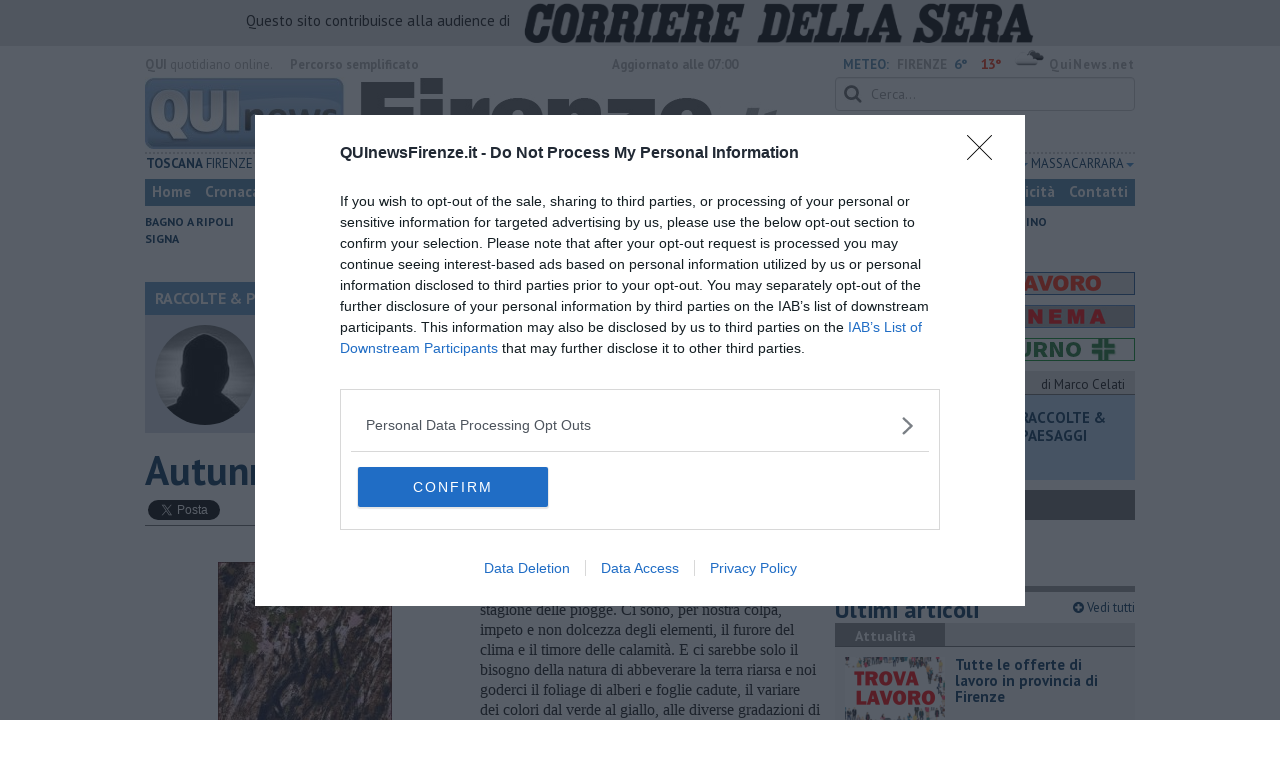

--- FILE ---
content_type: text/html; charset=UTF-8
request_url: https://www.quinewsfirenze.it/blog/raccolte/autunno.htm
body_size: 23023
content:
<!DOCTYPE html>
<!--[if lt IE 7]> <html class="lt-ie9 lt-ie8 lt-ie7 no-js" lang="it"> <![endif]-->
<!--[if IE 7]>    <html class="lt-ie9 lt-ie8 no-js" lang="it"> <![endif]-->
<!--[if IE 8]>    <html class="lt-ie9 no-js" lang="it"> <![endif]-->
<!--[if gt IE 8]><!-->
<html class='no-js' lang='it'>
<!--<![endif]-->
<head>
<meta charset="utf-8"><meta http-equiv="X-UA-Compatible" content="IE=Edge,chrome=1">
<title>Autunno | Blog .</title>
<link rel="canonical" href="https://www.quinewsvaldera.it/blog/raccolte/autunno.htm"/> 
<meta property="og:title" content="Autunno" />
<meta property="og:type" content="article" />
<meta property="og:url" content="https://www.quinewsvaldera.it/blog/raccolte/autunno.htm" />
<meta property="og:site_name" content="www.quinewsfirenze.it" />
<meta property="og:image" content="https://cdn.quinews.net/slir/w1200-h630/images/6/9/69-autunno.jpg"/>
<meta property="og:description" content=" .: &quot;Autunno&quot;
nel Blog RACCOLTE E PAESAGGI di Marco Celati"/>
<meta name="twitter:card" content="summary"/>
<meta name="twitter:site" content="@QuiNewsFirenze"/>
<meta name="twitter:domain" content="www.quinewsfirenze.it"/>
<meta name="twitter:widgets:csp" content="on"> 
<meta name="twitter:title" content="Autunno"/>
<meta name="twitter:description" content=" .: &quot;Autunno&quot;
nel Blog RACCOLTE E PAESAGGI di Marco Celati"/>
<meta name="twitter:image:src" content="https://cdn.quinews.net/slir/w600-h315/images/6/9/69-autunno.jpg"/>

<link href="https://cdn.quinews.net/images/apple-touch-icon-144x144-precomposed.png" rel="apple-touch-icon-precomposed" sizes="144x144" type="image/png" />
<link href="https://cdn.quinews.net/images/apple-touch-icon-120x120-precomposed.png" rel="apple-touch-icon-precomposed" sizes="120x120" type="image/png" />
<link href="https://cdn.quinews.net/images/apple-touch-icon-72x72-precomposed.png" rel="apple-touch-icon-precomposed" sizes="72x72" type="image/png" />
<link href="https://cdn.quinews.net/images/apple-touch-icon-144x144-precomposed.png" rel="apple-touch-icon-precomposed" type="image/png" />
<link href="https://cdn.quinews.net/common/assets/img/favicon.ico" rel="shortcut icon" type="image/vnd.microsoft.icon" />


<!--[if IE 7]>
	<link rel="stylesheet" href="//cdn.quinews.net/common/assets/v201406301116/font-awesome/css/font-awesome-ie7.min.css">
	<style>
	#search{
		width:250px; 
	}
	</style>
<![endif]-->

<link type="text/css" rel="stylesheet" href="https://cdn.quinews.net/cache/firenze-stylesheet202407091507.css" />

<link href="https://fonts.googleapis.com/css?family=PT+Sans:400,700,400italic,700italic&display=swap" rel="stylesheet" type="text/css">


  

 





<script>document.addEventListener('DOMContentLoaded',function(){ try { document.querySelector('form[name=newsletter_form]').remove(); } catch (error) { } }); </script>

  

<script src="https://tags.tiqcdn.com/utag/rcsmedia/quinews/prod/utag.js"></script>



<script type="text/javascript" async=true> 
console.log();

  !function(){ var e=window.location.hostname,t=document.createElement("script"),a=document.getElementsByTagName("script")[0],s="https://cmp.inmobi.com".concat("/choice/","5cPVckEjLBXGA","/",e,"/choice.js?tag_version=V2"),i=0;t.async=!0,t.type="text/javascript",t.src=s,a.parentNode.insertBefore(t,a),!function e(){for(var t,a="__tcfapiLocator",s=[],i=window;i;){try{if(i.frames[a]){t=i;break}}catch(n){}if(i===window.top)break;i=i.parent}t||(!function e(){var t=i.document,s=!!i.frames[a];if(!s){if(t.body){var n=t.createElement("iframe");n.style.cssText="display:none",n.name=a,t.body.appendChild(n)}else setTimeout(e,5)}return!s}(),i.__tcfapi=function e(){var t,a=arguments;if(!a.length)return s;if("setGdprApplies"===a[0])a.length>3&&2===a[2]&&"boolean"==typeof a[3]&&(t=a[3],"function"==typeof a[2]&&a[2]("set",!0));else if("ping"===a[0]){var i={gdprApplies:t,cmpLoaded:!1,cmpStatus:"stub"};"function"==typeof a[2]&&a[2](i)}else"init"===a[0]&&"object"==typeof a[3]&&(a[3]=Object.assign(a[3],{tag_version:"V2"})),s.push(a)},i.addEventListener("message",function e(t){var a="string"==typeof t.data,s={};try{s=a?JSON.parse(t.data):t.data}catch(i){}var n=s.__tcfapiCall;n&&window.__tcfapi(n.command,n.version,function(e,s){var i={__tcfapiReturn:{returnValue:e,success:s,callId:n.callId}};a&&(i=JSON.stringify(i)),t&&t.source&&t.source.postMessage&&t.source.postMessage(i,"*")},n.parameter)},!1))}();var n=function(){var e=arguments;typeof window.__uspapi!==n&&setTimeout(function(){void 0!==window.__uspapi&&window.__uspapi.apply(window.__uspapi,e)},500)},p=function(){i++,window.__uspapi===n&&i<3?console.warn("USP is not accessible"):clearInterval(c)};if(void 0===window.__uspapi){window.__uspapi=n;var c=setInterval(p,6e3) } }();
    
window.addEventListener("load",function(){        
  var cass = function(a){
    if(a){
      console.log(a);
      if(a.eventStatus =="useractioncomplete" || a.eventStatus =="tcloaded"){
        if(a.purpose.consents[3]){
          console.log('ad personalizzati abilitati');
          injectChoiceJs();                       
        }else{
          console.log('ad personalizzati disabilitati');    
          injectChoiceJs();      
        }
      }
    }
  }
  __tcfapi('addEventListener', 2, cass);
});
</script>
</head>
<body class="firenze">
	<div id="adv_click"><a href="" target="_blank"></a></div>

<style type="text/css">
	body.firenze{
	    background:  url('');
		background-size: ;
		background-position: top;
		background-attachment: fixed;
		background-repeat: no-repeat;
	}
</style>
<!--[if lt IE 7]>
    <p class="browsehappy">Stai utilizzando un browser <strong>obsoleto</strong> browser. Per favore <a href="http://browsehappy.com/">aggiorna il tuo browser</a> e migliora la tua esperienza sul web.</p>
<![endif]-->

<script type="text/javascript">
	var utag_data = {}
</script>
<script src="https://tags.tiqcdn.com/utag/rcsmedia/quinews/prod/utag.js"></script>


<div class="row">
	<div style="background:#dedede;padding:3px 4px;text-align: center;">
		<span style="font-size:15px;font-weight:500;">Questo sito contribuisce alla audience di&nbsp;</span><img style="margin-left:10px;height: 40px;" src="/images/corriere_sera_45.png">
		</div>
</div>

<header>
	
	<div class="container">
		<div class="row">
			<div class="col w1top">
				<strong>QUI</strong> quotidiano online. &nbsp;<!--<small>Registrazione Tribunale di Firenze n. 5935 del 27.09.2013</small>-->
			</div>
			<div class="col text-right w2top">
								<strong><a tabindex="1" onkeypress="if (event.keyCode == 13) {$('[tabindex=100]').focus(); return false;}" onclick="$('[tabindex=100]').focus(); return false;" style="float: left;margin-left: 15px;color:#aaa;margin-top:7px;" href="#" title="Percorso semplificato">Percorso semplificato</a></strong>
					<span style="display:inline-block;width:320px;text-align:center;font-weight:bold;">Aggiornato alle 07:00</span>
					<span style="margin-left:5px"><a style="color:#5284a8;font-weight:bold;padding-right:8px;" href="/meteo.htm">METEO:</a><strong>FIRENZE</strong></span><span class="temp min">6°</span><span class="temp max">13°&nbsp;</span><span style="background-image:url(//openweathermap.org/img/w/04d.png);background-size:35px 35px;background-position:center;width:35px;height:20px;display:inline-block;"></span> 
												<strong><a href="//www.quinews.net" style="color:#aaa;letter-spacing:1px" rel="nofollow" target="_quinews">QuiNews.net</a></strong>
							</div>
			<div class="clearfix"></div>
		</div>
				
		
		<div class="row" id="header02" style="width:990px;">
			<div class="col w8">
				<a href="/"><img class="pull-left" src="//cdn.quinews.net/loghi/v201601261707/qui-news-firenze.jpg" height="72" alt="Qui News firenze, Cronaca, Sport, Notizie Locali firenze"></a>
			</div>
			<div class="col text-right w4">
				<form role="form" id="search_form" action="/search/" method="get">
					<div class="form-group">
						<input type="search" class="form-control" id="search" name="q" placeholder="Cerca...">
					</div>
				</form>
				<div><div style="float:left;padding: 9px 0px 0px 0px;margin:2px 3px">Domenica <strong>18 Gennaio 2026</strong></div>
												<iframe src="//www.facebook.com/plugins/like.php?href=https%3A%2F%2Fwww.facebook.com%2FQuiNewsFirenze.it&amp;width&amp;layout=button_count&amp;action=like&amp;show_faces=false&amp;share=false&amp;height=21&amp;appId=525680354298809" scrolling="no" frameborder="0" style="border:none; overflow:hidden; height:21px;width:120px;margin-top: 9px;" allowTransparency="true"></iframe>
				</div>
			</div>
			<div class="clearfix"></div>
		</div>
				<div class="redazioni">
						
			<style type="text/css">
			.redazioni .nav {
				margin-top: 0;
		    display: flex;
    		justify-content: space-between;
			}
			.redazioni .nav > li {
				display: inline-block;
			}
			.nav > li > a {
				padding: 3px;
  			font-size: 14px;
			}
			.nav > li > ul > li > a {
				padding: 5px 7px;
			}
			.redazioni .dropdown-menu > li > a {
				text-align: left;
			}
			.redazioni .nav > li > a:hover, .redazioni .nav .open > a, .nav .open > a:hover, .redazioni .nav .open > a:focus {
				background: #fff !important;
			}

			.redazioni .dropdown-menu > li > a:hover, .dropdown-menu > li > a:focus {
			    background-color: #5284A8;
			}
			.bold a {
				font-weight: bold;
			}
			.redazioni ul li a {
				text-transform: uppercase;
			}
			.redazioni ul li ul li a {
				text-transform: capitalize;
			}
			</style>
			
			<ul class="nav">
														<li class="bold"><a target="_blank" href="//www.toscanamedianews.it">Toscana</a></li>
																			<li class="dropdown">
						<a href="#" class="dropdown-toggle" data-toggle="dropdown" aria-haspopup="true" aria-expanded="false">Firenze <span class="caret"></span></a>
						<ul class="dropdown-menu" style="z-index: 999999999;">
						    						    <li><a target="_blank" href="//www.quinewsfirenze.it">Firenze</a></li>
						    						    <li><a target="_blank" href="//www.fiorentinanews.com">Fiorentina News</a></li>
						    					    </ul>
				    </li>
																			<li class="bold"><a target="_blank" href="//www.quinewsempolese.it">Empolese</a></li>
																			<li class="bold"><a target="_blank" href="//www.quinewschianti.it">Chianti</a></li>
																			<li class="bold"><a target="_blank" href="//www.quinewsmugello.it">Mugello</a></li>
																			<li class="bold"><a target="_blank" href="//www.quinewsvaldarno.it">Valdarno</a></li>
																			<li class="bold"><a target="_blank" href="//www.quinewsvaldisieve.it">Valdisieve</a></li>
																			<li class="dropdown">
						<a href="#" class="dropdown-toggle" data-toggle="dropdown" aria-haspopup="true" aria-expanded="false">Prato <span class="caret"></span></a>
						<ul class="dropdown-menu" style="z-index: 999999999;">
						    						    <li><a target="_blank" href="//www.quinewsvalbisenzio.it">Prato</a></li>
						    						    <li><a target="_blank" href="//www.quinewsvalbisenzio.it">Valbisenzio</a></li>
						    					    </ul>
				    </li>
																			<li class="dropdown">
						<a href="#" class="dropdown-toggle" data-toggle="dropdown" aria-haspopup="true" aria-expanded="false">Pistoia <span class="caret"></span></a>
						<ul class="dropdown-menu" style="z-index: 999999999;">
						    						    <li><a target="_blank" href="//www.quinewspistoia.it">Pistoia</a></li>
						    						    <li><a target="_blank" href="//www.quinewsvaldinievole.it">Valdinievole</a></li>
						    						    <li><a target="_blank" href="//www.quinewsabetone.it">Abetone</a></li>
						    					    </ul>
				    </li>
																			<li class="dropdown">
						<a href="#" class="dropdown-toggle" data-toggle="dropdown" aria-haspopup="true" aria-expanded="false">Arezzo <span class="caret"></span></a>
						<ul class="dropdown-menu" style="z-index: 999999999;">
						    						    <li><a target="_blank" href="//www.quinewsarezzo.it">Arezzo</a></li>
						    						    <li><a target="_blank" href="//www.quinewsvaldarno.it">Valdarno</a></li>
						    						    <li><a target="_blank" href="//www.quinewscasentino.it">Casentino</a></li>
						    						    <li><a target="_blank" href="//www.quinewsvaltiberina.it">Valtiberina</a></li>
						    						    <li><a target="_blank" href="//www.quinewsvaldichiana.it">Valdichiana</a></li>
						    					    </ul>
				    </li>
																			<li class="dropdown">
						<a href="#" class="dropdown-toggle" data-toggle="dropdown" aria-haspopup="true" aria-expanded="false">Siena <span class="caret"></span></a>
						<ul class="dropdown-menu" style="z-index: 999999999;">
						    						    <li><a target="_blank" href="//www.quinewssiena.it">Siena</a></li>
						    						    <li><a target="_blank" href="//www.quinewsamiata.it">Amiata</a></li>
						    						    <li><a target="_blank" href="//www.quinewsvaldelsa.it">Valdelsa</a></li>
						    						    <li><a target="_blank" href="//www.quinewsvaldichiana.it">Valdichiana</a></li>
						    					    </ul>
				    </li>
																			<li class="dropdown">
						<a href="#" class="dropdown-toggle" data-toggle="dropdown" aria-haspopup="true" aria-expanded="false">Grosseto <span class="caret"></span></a>
						<ul class="dropdown-menu" style="z-index: 999999999;">
						    						    <li><a target="_blank" href="//www.quinewsgrosseto.it">Grosseto</a></li>
						    						    <li><a target="_blank" href="//www.quinewsmaremma.it">Maremma</a></li>
						    						    <li><a target="_blank" href="//www.quinewsamiata.it">Amiata</a></li>
						    					    </ul>
				    </li>
																			<li class="dropdown">
						<a href="#" class="dropdown-toggle" data-toggle="dropdown" aria-haspopup="true" aria-expanded="false">Livorno <span class="caret"></span></a>
						<ul class="dropdown-menu" style="z-index: 999999999;">
						    						    <li><a target="_blank" href="//www.quinewslivorno.it">Livorno</a></li>
						    						    <li><a target="_blank" href="//www.quinewscecina.it">Cecina</a></li>
						    						    <li><a target="_blank" href="//www.quinewselba.it">Elba</a></li>
						    						    <li><a target="_blank" href="//www.quinewsvaldicornia.it">Valdicornia</a></li>
						    					    </ul>
				    </li>
																			<li class="dropdown">
						<a href="#" class="dropdown-toggle" data-toggle="dropdown" aria-haspopup="true" aria-expanded="false">Lucca <span class="caret"></span></a>
						<ul class="dropdown-menu" style="z-index: 999999999;">
						    						    <li><a target="_blank" href="//www.quinewslucca.it">Lucca</a></li>
						    						    <li><a target="_blank" href="//www.quinewsversilia.it">Versilia</a></li>
						    						    <li><a target="_blank" href="//www.quinewsgarfagnana.it">Garfagnana</a></li>
						    					    </ul>
				    </li>
																			<li class="dropdown">
						<a href="#" class="dropdown-toggle" data-toggle="dropdown" aria-haspopup="true" aria-expanded="false">Pisa <span class="caret"></span></a>
						<ul class="dropdown-menu" style="z-index: 999999999;">
						    						    <li><a target="_blank" href="//www.quinewspisa.it">Pisa</a></li>
						    						    <li><a target="_blank" href="//www.quinewsvaldera.it">Valdera</a></li>
						    						    <li><a target="_blank" href="//www.quinewscuoio.it">Cuoio</a></li>
						    						    <li><a target="_blank" href="//www.quinewsvolterra.it">Volterra</a></li>
						    					    </ul>
				    </li>
																			<li class="dropdown">
						<a href="#" class="dropdown-toggle" data-toggle="dropdown" aria-haspopup="true" aria-expanded="false">Massa Carrara <span class="caret"></span></a>
						<ul class="dropdown-menu" style="z-index: 999999999;">
						    						    <li><a target="_blank" href="//www.quinewsmassacarrara.it">Massa Carrara</a></li>
						    						    <li><a target="_blank" href="//www.quinewslunigiana.it">Lunigiana</a></li>
						    					    </ul>
				    </li>
												</ul>
					</div>
		<div class="row" id="header04">
			<div class="col w3">
				<div class="navbar navbar-default">
					<div class="navbar-collapse collapse">
						<ul class="nav navbar-nav">
							<li><a tabindex="100000" href="/">Home</a></li>
							<li><a href="/cronaca.htm">Cronaca</a></li>
							<li><a href="/politica.htm">Politica</a></li>
							<li><a href="/attualita.htm">Attualità</a></li>
							<li><a href="/lavoro.htm">Lavoro</a></li>
														<li><a href="/arte.htm">Arte</a></li>
							
														<li><a href="/cultura-e-spettacolo.htm">Cultura e Spettacolo</a></li>
							<!--   -->
							<!--   -->
															<li><a href="/eventi">Eventi</a></li>
														
							<li><a href="/sport.htm">Sport</a></li>
  							
 							 							 							
							<li class="active"><a href="/blog/">Blog</a></li>
 							<li><a href="/persone">Persone</a></li> 							
							<li><a target="_blank" href="//www.quinewsanimali.it">Animali</a></li>
						</ul>
						<ul class="nav navbar-nav navbar-right">
							<li><a href="/toscanamedia/pubblicita.htm">Pubblicità</a></li> 
							<li><a href="/contatti.htm">Contatti</a></li>
						</ul>
						
					</div>
				</div>
			</div>
			<div class="clearfix"></div>
		</div>
		
		<div class="row" id="header03">
			<div class="col w3">
				<ul class="list-inline com">
																<li><a href="/bagno-a-ripoli.htm">Bagno a Ripoli</a></li>
											<li><a href="/calenzano.htm">Calenzano</a></li>
											<li><a href="/campi-bisenzio.htm">Campi Bisenzio</a></li>
											<li><a href="/fiesole.htm">Fiesole</a></li>
											<li><a href="/firenze.htm">Firenze</a></li>
											<li><a href="/lastra-a-signa.htm">Lastra a Signa</a></li>
											<li><a href="/scandicci.htm">Scandicci</a></li>
											<li><a href="/sesto-fiorentino.htm">Sesto Fiorentino</a></li>
											<li><a href="/signa.htm">Signa</a></li>
														</ul>
			</div>
			<div class="clearfix"></div>
		</div> 

	
		<div id="header05">
			<div class="row">

				
												
				<div class="clearfix"></div>
			</div>
		</div>
								<div class="clearfix"></div>

	</div>
	
</header>
<div class="col leaderboard">
											<div id='rcsad_TopLeft' class="g_ads " style="text-align: center;margin-bottom: 10px;">
      </div> 
																				</div>
	<div id="container-skin"></div>


	<div class="container page">
		<div class="row">
			<div class="col w8">

				<section class="bg5">
					<h2>RACCOLTE & PAESAGGI &mdash; il Blog di Marco Celati</h2>
					<div class="blogauthorbox">
						<div style="float:left; width:100px;margin:5px"><img src="//cdn.quinews.net/slir/w100-h100-c100:100/images/5/1/51-celatim.jpg" alt="Marco Celati"></div>
						<div class="mlt2" style="float:left;margin-left:4px;width:480px">
							<p style="">MARCO CELATI vive e lavora in Valdera. Ama scrivere e dipingere e si definisce così: “Non sono un poeta, ma solo uno che scrive poesie. Non sono nemmeno uno scrittore, ma solo uno che scrive”.</p>
							
						</div>
							

						<div class="clearfix"></div>
					</div>
					<div class="blogveditutti"><a  href="#elencopost"><i class="icon-plus-sign"></i> Vedi tutti gli articoli del blog di Marco Celati</a></div>
				</section>

								
				<article>

					<h1>Autunno</h1>
					<div class="ss-sharing-container clear">
			<div class="fb-share-button" data-href="https://www.quinewsfirenze.it/blog/raccolte/autunno.htm" data-layout="button_count" data-size="small"><a target="_blank" href="https://www.facebook.com/sharer/sharer.php?u=https://www.quinewsfirenze.it/blog/raccolte/autunno.htm" class="fb-xfbml-parse-ignore">Condividi</a></div>


	<div class="ss-sharing-btn"><a href="//twitter.com/share" class="twitter-share-button" data-count="horizontal">Tweet</a><script type="text/javascript" src="//platform.twitter.com/widgets.js"></script></div>
	<div class="ss-sharing-btn">
		<script src="https://platform.linkedin.com/in.js" type="text/javascript">lang: it_IT</script>
		<script type="IN/Share" data-url="https://www.quinewsfirenze.it/blog/raccolte/autunno.htm"></script>
	</div>                
</div>
					
					<p class="blogdata"><span class="data">di Marco Celati - Martedì <strong>09 Gennaio 2024</strong> ore 09:00</span></p>
					
																					<figure class="pull-left fotogallery" style="width: 320px;"><a title="" class="foto" href="//cdn.quinews.net/slir/w900-h600/images/6/9/69-autunno.jpg"><img  src="//cdn.quinews.net/slir/w320-h245/images/6/9/69-autunno.jpg" alt=""></a><figcaption></figcaption></figure>					
					<p>Ricordarsi l’Autunno. La ventata che sferza la tenda e lo scroscio d’acqua che annuncia, improvviso, la stagione delle piogge. Ci sono, per nostra colpa, impeto e non dolcezza degli elementi, il furore del clima e il timore delle calamità. E ci sarebbe solo il bisogno della natura di abbeverare la terra riarsa e noi goderci il foliage di alberi e foglie cadute, il variare dei colori dal verde al giallo, alle diverse gradazioni di rosso e marron. Siamo come le piante che seccano, come l’erba che cresce da sola.</p><p>Non sono le foglie morte la fine dell’albero, ma solo il suo riposo. Ogni malinconia è compatibile, ogni tristezza non è l’inaridirsi dell’anima, ma il suo sensibile languore. Tutto muta e tutto torna, ma ciò che torna non è ciò che se n’è andato. E così ogni cosa animata si tiene e procede: il fiore, l’arbusto, il grappolo d’uva, la muta del serpe, ogni bestia, ogni uomo. È la prova di vivere. E, similmente, la Terra: il fiume che secca e che scorre, il mare che monta e si stende, il fuoco che esplode, le rocce montuose sorgenti e il vento che le consuma.</p><p>E anche tu, amore, che mi fai compagnia in questa piega del tempo, oh, ricorda che siamo stati seme e pianta e frutto! Ti ho tenuto la mano e tu avevi la mia. E ci siamo persi nell’aria di un mattino, nella noia di un pomeriggio o nell’imbrunire della sera per inseminare il mondo di noi. Che siamo stati giovani e maturi e diventiamo vecchi. Osserva questa stagione della vita color ruggine, ossido del tempo, e l’estate passata e non ancora l’inverno e tutti gli anni, tutti gli anni trascorsi e quelli rimasti, che ancora potranno venire. Che ne è stato di noi? Che ne sarà? L’Autunno è ricchezza, il raccolto del mondo e la sua nostalgia. Io ti ascolto e amo te che mi ascolti e la mia buona carta la terrò per il gelo, per la fine del gioco e non gioco alle carte. Il demone dei demoni è il destino, è questa la partita.</p><p>Ci sono popoli senza terra e non terre senza popoli, eppure è stato giusto assegnarne una parte a compenso del male assoluto. Oggi il male trascina altro male, ma la Terra sarebbe per tutti, alma madre e propizia. Misericordiosa e ospitale per le speci ed i figli dell’uomo, ancorché violata, contesa, imbevuta, tinta di ferro e di sangue. Di fronte al sacrificio del mondo invochiamo gli uomini o te, Padre di tutti i credenti, perché sull’ineffabile crudeltà e il dolore, sulle nostre vite nell’urgenza del tempo, possa mantenersi l’autunno lungo e mite, possano darsi più giuste stagioni.</p><p>Marco Celati</p><p><em>Pontedera</em>, <em>2024</em></p><p><em>______________</em></p><p><em>Pillole dalle poesie: “Il rifiuto della morte” da “Ricette per l’inverno dal collettivo” di Louise Glück, “Amai” da “Il Canzoniere” di Umberto Saba e “Agli amici”, una delle ultime di Primo Levi. Nell’immagine, “Sottobosco”, composizione pittorica</em></p>

							
										
					<p class="signature">Marco Celati<br> </p>
					
										
					<div class="clearfix"></div>
					<div class="container2 mt">
						<div class="row">
							<div class="col">
					
								<ul class="list-unstyled fs2">
																	</ul>
								<ul class="list-unstyled fs2">
																	</ul>
								<ul class="list-unstyled fs2">
																	</ul>
							</div>

							
						</div>
					</div>
					<div class="ss-sharing-container clear">
			<div class="fb-share-button" data-href="https://www.quinewsfirenze.it/blog/raccolte/autunno.htm" data-layout="button_count" data-size="small"><a target="_blank" href="https://www.facebook.com/sharer/sharer.php?u=https://www.quinewsfirenze.it/blog/raccolte/autunno.htm" class="fb-xfbml-parse-ignore">Condividi</a></div>


	<div class="ss-sharing-btn"><a href="//twitter.com/share" class="twitter-share-button" data-count="horizontal">Tweet</a><script type="text/javascript" src="//platform.twitter.com/widgets.js"></script></div>
	<div class="ss-sharing-btn">
		<script src="https://platform.linkedin.com/in.js" type="text/javascript">lang: it_IT</script>
		<script type="IN/Share" data-url="https://www.quinewsfirenze.it/blog/raccolte/autunno.htm"></script>
	</div>                
</div>
				</article>
				

							
				
								<div style="text-align:center;margin-bottom:10px">
<!-- LeaderBoardResponsive -->
<ins class="adsbygoogle"
     style="display:inline-block;width:728px;height:90px"
     data-ad-client="ca-pub-4391565969077365"
     data-ad-slot="9056350738"></ins>
<script>
(adsbygoogle = window.adsbygoogle || []).push({});
</script>
</div>


				
			
				<div style="text-align:center;margin-top:5px;margin-bottom:10px">
<script async src="//pagead2.googlesyndication.com/pagead/js/adsbygoogle.js"></script>
<!-- Quinews Basso -->
<ins class="adsbygoogle"
     style="display:inline-block;width:468px;height:60px"
     data-ad-client="ca-pub-2972612579765364"
     data-ad-slot="5244406733"></ins>
<script>
(adsbygoogle = window.adsbygoogle || []).push({});
</script>
</div>
									<a name="elencopost"></a>
					<section class="bg5">
						<h2>Articoli dal Blog &ldquo;Raccolte & Paesaggi&rdquo; di Marco Celati</h2>
						<div style="padding:7px">
							<ul>
															<li><h2 style="background: none"><a href="/blog/raccolte/la-trappola-di-tucidide-o-della-3a-c.htm">La trappola di Tucidide - O della 3ª C</a></h2></li>
															<li><h2 style="background: none"><a href="/blog/raccolte/levoluzione-umana.htm">L'evoluzione umana</a></h2></li>
															<li><h2 style="background: none"><a href="/blog/raccolte/ad-astra.htm">Ad Astra</a></h2></li>
															<li><h2 style="background: none"><a href="/blog/raccolte/storia-di-io.htm">Storia di io - Quasi un compito in classe</a></h2></li>
															<li><h2 style="background: none"><a href="/blog/raccolte/quasi-una-lezione.htm">Quasi una lezione</a></h2></li>
															<li><h2 style="background: none"><a href="/blog/raccolte/spleen.htm">Spleen</a></h2></li>
															<li><h2 style="background: none"><a href="/blog/raccolte/lettera-a-un-amico.htm">Lettera a un amico</a></h2></li>
															<li><h2 style="background: none"><a href="/blog/raccolte/lettera-al-sultano.htm">Lettera al sultano</a></h2></li>
															<li><h2 style="background: none"><a href="/blog/raccolte/i-sogni-del-mattino.htm">I sogni del mattino</a></h2></li>
															<li><h2 style="background: none"><a href="/blog/raccolte/la-calura.htm">La calura</a></h2></li>
															<li><h2 style="background: none"><a href="/blog/raccolte/armani.htm">Armani</a></h2></li>
															<li><h2 style="background: none"><a href="/blog/raccolte/nuvole.htm">Nuvole</a></h2></li>
															<li><h2 style="background: none"><a href="/blog/raccolte/via-firenze.htm">Via Firenze</a></h2></li>
															<li><h2 style="background: none"><a href="/blog/raccolte/album.htm">Album</a></h2></li>
															<li><h2 style="background: none"><a href="/blog/raccolte/tristezza.htm">Tristezza</a></h2></li>
															<li><h2 style="background: none"><a href="/blog/raccolte/i-libri.htm">I libri</a></h2></li>
															<li><h2 style="background: none"><a href="/blog/raccolte/la-scadenza.htm">La scadenza</a></h2></li>
															<li><h2 style="background: none"><a href="/blog/raccolte/passo-a-due.htm">Passo a due</a></h2></li>
															<li><h2 style="background: none"><a href="/blog/raccolte/vivere.htm">Vivere</a></h2></li>
															<li><h2 style="background: none"><a href="/blog/raccolte/prima-di-andare-via.htm">Prima di andare via</a></h2></li>
															<li><h2 style="background: none"><a href="/blog/raccolte/triage.htm">Triage</a></h2></li>
															<li><h2 style="background: none"><a href="/blog/raccolte/persona.htm">Persona</a></h2></li>
															<li><h2 style="background: none"><a href="/blog/raccolte/relitti.htm">Relitti</a></h2></li>
															<li><h2 style="background: none"><a href="/blog/raccolte/lucio.htm">Lucio</a></h2></li>
															<li><h2 style="background: none"><a href="/blog/raccolte/primo.htm">PRIMO</a></h2></li>
															<li><h2 style="background: none"><a href="/blog/raccolte/sogni-e-incubi.htm">Sogni & incubi</a></h2></li>
															<li><h2 style="background: none"><a href="/blog/raccolte/accidenti-all-amore.htm">Accidenti all’amore</a></h2></li>
															<li><h2 style="background: none"><a href="/blog/raccolte/protezione-civile.htm">Protezione civile</a></h2></li>
															<li><h2 style="background: none"><a href="/blog/raccolte/walter.htm">Walter</a></h2></li>
															<li><h2 style="background: none"><a href="/blog/raccolte/appunti-per-linverno.htm">Appunti per l'inverno</a></h2></li>
															<li><h2 style="background: none"><a href="/blog/raccolte/il-muro-di-baj.htm">Il muro di Baj</a></h2></li>
															<li><h2 style="background: none"><a href="/blog/raccolte/biografia-emotiva.htm">Biografia emotiva</a></h2></li>
															<li><h2 style="background: none"><a href="/blog/raccolte/tempesta-e-altro.htm">La tempesta e altro</a></h2></li>
															<li><h2 style="background: none"><a href="/blog/raccolte/umani.htm">Umani</a></h2></li>
															<li><h2 style="background: none"><a href="/blog/raccolte/i-bolidi.htm">I bolidi</a></h2></li>
															<li><h2 style="background: none"><a href="/blog/raccolte/parole.htm">Parole</a></h2></li>
															<li><h2 style="background: none"><a href="/blog/raccolte/amarezza.htm">Amarezza</a></h2></li>
															<li><h2 style="background: none"><a href="/blog/raccolte/colpa-e-merito.htm">Colpa & merito</a></h2></li>
															<li><h2 style="background: none"><a href="/blog/raccolte/vento.htm">Vento</a></h2></li>
															<li><h2 style="background: none"><a href="/blog/raccolte/la-panchina-rossa-requiem-per-il-commissario.htm">​LA PANCHINA ROSSA Requiem per il Commissario</a></h2></li>
															<li><h2 style="background: none"><a href="/blog/raccolte/pontedera-ospedali-del-cuore.htm">Ospedali del cuore</a></h2></li>
															<li><h2 style="background: none"><a href="/blog/raccolte/coracao.htm">Coraçào</a></h2></li>
															<li><h2 style="background: none"><a href="/blog/raccolte/charlie.htm">Charlie</a></h2></li>
															<li><h2 style="background: none"><a href="/blog/raccolte/il-telefono-del-vento.htm">Il telefono del vento</a></h2></li>
															<li><h2 style="background: none"><a href="/blog/raccolte/testamento-e-commiato.htm">Testamento & Commiato</a></h2></li>
															<li><h2 style="background: none"><a href="/blog/raccolte/poeta.htm">Poeta</a></h2></li>
															<li><h2 style="background: none"><a href="/blog/raccolte/memorie-del-commissario.htm">​La colpa - Memorie del commissario</a></h2></li>
															<li><h2 style="background: none"><a href="/blog/raccolte/autunno.htm">Autunno</a></h2></li>
															<li><h2 style="background: none"><a href="/blog/raccolte/gracias-a-la-vida.htm">Gracias a la vida</a></h2></li>
															<li><h2 style="background: none"><a href="/blog/raccolte/somnium.htm">Somnium</a></h2></li>
															<li><h2 style="background: none"><a href="/blog/raccolte/fly-me-to-the-moon.htm">Fly me to the moon</a></h2></li>
															<li><h2 style="background: none"><a href="/blog/raccolte/hop.htm">Hop!</a></h2></li>
															<li><h2 style="background: none"><a href="/blog/raccolte/o-sonho-de-un-prisioneiro.htm">O sonho de um prisioneiro</a></h2></li>
															<li><h2 style="background: none"><a href="/blog/raccolte/memorias.htm">Memòrias</a></h2></li>
															<li><h2 style="background: none"><a href="/blog/raccolte/sto-qui.htm">Sto qui</a></h2></li>
															<li><h2 style="background: none"><a href="/blog/raccolte/scrivi.htm">Scrivi</a></h2></li>
															<li><h2 style="background: none"><a href="/blog/raccolte/bestiario.htm">Bestiario</a></h2></li>
															<li><h2 style="background: none"><a href="/blog/raccolte/pillole.htm">Pillole</a></h2></li>
															<li><h2 style="background: none"><a href="/blog/raccolte/veglia.htm">Veglia</a></h2></li>
															<li><h2 style="background: none"><a href="/blog/raccolte/d-come-delitto.htm">​“D” come delitto</a></h2></li>
															<li><h2 style="background: none"><a href="/blog/raccolte/d.htm">D</a></h2></li>
															<li><h2 style="background: none"><a href="/blog/raccolte/belle-lettere.htm">Belle lettere</a></h2></li>
															<li><h2 style="background: none"><a href="/blog/raccolte/25-aprile-marco-celati.htm">25 Aprile</a></h2></li>
															<li><h2 style="background: none"><a href="/blog/raccolte/todo-el-bien-todo-el-mal.htm">Todo el bien, todo el mal</a></h2></li>
															<li><h2 style="background: none"><a href="/blog/raccolte/silenzio.htm">Silenzio</a></h2></li>
															<li><h2 style="background: none"><a href="/blog/raccolte/le-parole-marco-celati.htm">Le parole</a></h2></li>
															<li><h2 style="background: none"><a href="/blog/raccolte/laustraliana.htm">​L’Australiana</a></h2></li>
															<li><h2 style="background: none"><a href="/blog/raccolte/le-stelle-del-jazz.htm">Le stelle del jazz</a></h2></li>
															<li><h2 style="background: none"><a href="/blog/raccolte/vita-e-morte.htm">Vita & morte</a></h2></li>
															<li><h2 style="background: none"><a href="/blog/raccolte/auguri.htm">Auguri</a></h2></li>
															<li><h2 style="background: none"><a href="/blog/raccolte/moro.htm">Moro</a></h2></li>
															<li><h2 style="background: none"><a href="/blog/raccolte/passanti.htm">Passanti</a></h2></li>
															<li><h2 style="background: none"><a href="/blog/raccolte/continuando-la-nonna-e-il-carretto.htm">Continuando, la nonna e il carretto</a></h2></li>
															<li><h2 style="background: none"><a href="/blog/raccolte/metaverso-smart.htm">Metaverso smart</a></h2></li>
															<li><h2 style="background: none"><a href="/blog/raccolte/fiamme-marco-celati.htm">Fiamme</a></h2></li>
															<li><h2 style="background: none"><a href="/blog/raccolte/anzi.htm">Anzi</a></h2></li>
															<li><h2 style="background: none"><a href="/blog/raccolte/confessioni-autoreferenziali.htm">Confessioni autoreferenziali</a></h2></li>
															<li><h2 style="background: none"><a href="/blog/raccolte/utopie.htm">Utopie</a></h2></li>
															<li><h2 style="background: none"><a href="/blog/raccolte/estate.htm">Estate</a></h2></li>
															<li><h2 style="background: none"><a href="/blog/raccolte/il-lago.htm">Il lago</a></h2></li>
															<li><h2 style="background: none"><a href="/blog/raccolte/il-diluvio.htm">Il diluvio</a></h2></li>
															<li><h2 style="background: none"><a href="/blog/raccolte/la-classe.htm">La classe</a></h2></li>
															<li><h2 style="background: none"><a href="/blog/raccolte/pensieri-incoerenti.htm">Pensieri incoerenti</a></h2></li>
															<li><h2 style="background: none"><a href="/blog/raccolte/dal-balcone.htm">Dal balcone</a></h2></li>
															<li><h2 style="background: none"><a href="/blog/raccolte/insomnia.htm">Insomnia</a></h2></li>
															<li><h2 style="background: none"><a href="/blog/raccolte/il-guardiano.htm">Il guardiano</a></h2></li>
															<li><h2 style="background: none"><a href="/blog/raccolte/lo-sgombero.htm">Lo sgombero</a></h2></li>
															<li><h2 style="background: none"><a href="/blog/raccolte/erodoto-e-tucidide.htm">Erodoto e Tucidide</a></h2></li>
															<li><h2 style="background: none"><a href="/blog/raccolte/il-padre-della-storia.htm">Il padre della storia</a></h2></li>
															<li><h2 style="background: none"><a href="/blog/raccolte/pensieri-brevi.htm">Pensieri brevi</a></h2></li>
															<li><h2 style="background: none"><a href="/blog/raccolte/levoluzione-della-specie.htm">L'evoluzione della specie</a></h2></li>
															<li><h2 style="background: none"><a href="/blog/raccolte/il-servizio.htm">Il servizio</a></h2></li>
															<li><h2 style="background: none"><a href="/blog/raccolte/riflessioni.htm">Riflessioni</a></h2></li>
															<li><h2 style="background: none"><a href="/blog/raccolte/loscuro.htm">L'Oscuro</a></h2></li>
															<li><h2 style="background: none"><a href="/blog/raccolte/generazioni.htm">Generazioni</a></h2></li>
															<li><h2 style="background: none"><a href="/blog/raccolte/cristobal.htm">Cristobal</a></h2></li>
															<li><h2 style="background: none"><a href="/blog/raccolte/il-paese-dei-balocchi.htm">Il paese dei balocchi</a></h2></li>
															<li><h2 style="background: none"><a href="/blog/raccolte/cio-che-resta.htm">Ciò che resta</a></h2></li>
															<li><h2 style="background: none"><a href="/blog/raccolte/la-balena.htm">La balena</a></h2></li>
															<li><h2 style="background: none"><a href="/blog/raccolte/vittorio.htm">Vittorio</a></h2></li>
															<li><h2 style="background: none"><a href="/blog/raccolte/la-bufera.htm">La bufera</a></h2></li>
															<li><h2 style="background: none"><a href="/blog/raccolte/il-mago-la-pera-e-il-bar-la-posta.htm">Il mago, la pera e il Bar la Posta</a></h2></li>
															<li><h2 style="background: none"><a href="/blog/raccolte/primavera.htm">Primavera</a></h2></li>
															<li><h2 style="background: none"><a href="/blog/raccolte/elogio-nell-ombra.htm">Elogio dell'ombra</a></h2></li>
															<li><h2 style="background: none"><a href="/blog/raccolte/pensieri-celati.htm">Pensieri</a></h2></li>
															<li><h2 style="background: none"><a href="/blog/raccolte/mono-logo.htm">Mono logo</a></h2></li>
															<li><h2 style="background: none"><a href="/blog/raccolte/settembre.htm">Settembre</a></h2></li>
															<li><h2 style="background: none"><a href="/blog/raccolte/fabrizia.htm">Fabrizia</a></h2></li>
															<li><h2 style="background: none"><a href="/blog/raccolte/scilla-e-cariddi-sogno-mezza-estate.htm">​Scilla & Cariddi, un sogno di mezza estate </a></h2></li>
															<li><h2 style="background: none"><a href="/blog/raccolte/anna-bolg-celati.htm">Anna</a></h2></li>
															<li><h2 style="background: none"><a href="/blog/raccolte/i-pensieri-fragili.htm">I pensieri fragili</a></h2></li>
															<li><h2 style="background: none"><a href="/blog/raccolte/strada-facendo.htm">Strada facendo</a></h2></li>
															<li><h2 style="background: none"><a href="/blog/raccolte/la-pioggia-marco-celati.htm">La pioggia</a></h2></li>
															<li><h2 style="background: none"><a href="/blog/raccolte/final-adeus-commissario-favati.htm">FINAL Adeus commissario Favati</a></h2></li>
															<li><h2 style="background: none"><a href="/blog/raccolte/il-cigno-serpente.htm">Il cigno serpente</a></h2></li>
															<li><h2 style="background: none"><a href="/blog/raccolte/le-feste-comandate.htm">Le feste comandate</a></h2></li>
															<li><h2 style="background: none"><a href="/blog/raccolte/il-focolare.htm">Il focolare</a></h2></li>
															<li><h2 style="background: none"><a href="/blog/raccolte/giorni.htm">Giorni.</a></h2></li>
															<li><h2 style="background: none"><a href="/blog/raccolte/di-cosa-parliamo-quando-parliamo-di-amore.htm">Di cosa parliamo, quando parliamo d'amore </a></h2></li>
															<li><h2 style="background: none"><a href="/blog/raccolte/ultima-eta.htm">L'ultima età</a></h2></li>
															<li><h2 style="background: none"><a href="/blog/raccolte/il-salice.htm">Il salice</a></h2></li>
															<li><h2 style="background: none"><a href="/blog/raccolte/annina.htm">L'Annina</a></h2></li>
															<li><h2 style="background: none"><a href="/blog/raccolte/amore.htm">L'amore</a></h2></li>
															<li><h2 style="background: none"><a href="/blog/raccolte/i-poeti.htm">I poeti</a></h2></li>
															<li><h2 style="background: none"><a href="/blog/raccolte/de-mente-marco-celati-blog.htm">De mente</a></h2></li>
															<li><h2 style="background: none"><a href="/blog/raccolte/il-pensionato.htm">Il pensionato</a></h2></li>
															<li><h2 style="background: none"><a href="/blog/raccolte/malinconie.htm">Malinconie</a></h2></li>
															<li><h2 style="background: none"><a href="/blog/raccolte/quaresima-marco-celati-blog.htm">Quaresima</a></h2></li>
															<li><h2 style="background: none"><a href="/blog/raccolte/la-bionda-di-soiana-memorie-del-celati-giovane.htm">LA BIONDA DI SOIANA Memorie del Celati giovane</a></h2></li>
															<li><h2 style="background: none"><a href="/blog/raccolte/i-palloncini-marco-celati.htm">I palloncini</a></h2></li>
															<li><h2 style="background: none"><a href="/blog/raccolte/gli-ultimi-ecco-cinque-marco-celati.htm">GLI ULTIMI - Ecco cinque</a></h2></li>
															<li><h2 style="background: none"><a href="/blog/raccolte/trekking-urbano-marco-celati-blog.htm">Trekking urbano</a></h2></li>
															<li><h2 style="background: none"><a href="/blog/raccolte/eclissi-di-luna.htm">Eclissi di luna</a></h2></li>
															<li><h2 style="background: none"><a href="/blog/raccolte/jogging.htm">Jogging</a></h2></li>
															<li><h2 style="background: none"><a href="/blog/raccolte/distanza-blog-marco-celati.htm">Distanza</a></h2></li>
															<li><h2 style="background: none"><a href="/blog/raccolte/racconto-di-natale-marco-celati-blog.htm">Racconto di Natale</a></h2></li>
															<li><h2 style="background: none"><a href="/blog/raccolte/pensieri-e-nuvole.htm">Pensieri & nuvole</a></h2></li>
															<li><h2 style="background: none"><a href="/blog/raccolte/fumo-marco-celati-blog.htm">Fumo</a></h2></li>
															<li><h2 style="background: none"><a href="/blog/raccolte/i-morti-marco-celati-blog.htm">I morti</a></h2></li>
															<li><h2 style="background: none"><a href="/blog/raccolte/sogni.htm">Sogni</a></h2></li>
															<li><h2 style="background: none"><a href="/blog/raccolte/quando-me-ne-andro-marco-celati.htm">Quando me ne andrò</a></h2></li>
															<li><h2 style="background: none"><a href="/blog/raccolte/case-popolari-marco-celati.htm">Case popolari</a></h2></li>
															<li><h2 style="background: none"><a href="/blog/raccolte/la-notte-marco-celati-blog.htm">La notte</a></h2></li>
															<li><h2 style="background: none"><a href="/blog/raccolte/la-quiete-prima-marco-celati-blog.htm">La quiete prima</a></h2></li>
															<li><h2 style="background: none"><a href="/blog/raccolte/scrivere-marco-celati-blog.htm">Scrivere</a></h2></li>
															<li><h2 style="background: none"><a href="/blog/raccolte/faccio-scorrere-il-tempo-marco-celati-blog.htm">Faccio scorrere il tempo</a></h2></li>
															<li><h2 style="background: none"><a href="/blog/raccolte/l-amore-marco-celati.htm">L'amore</a></h2></li>
															<li><h2 style="background: none"><a href="/blog/raccolte/good-night-marco-celati.htm">Good night</a></h2></li>
															<li><h2 style="background: none"><a href="/blog/raccolte/primo-maggio-marco-celati-blog.htm">Primo Maggio</a></h2></li>
															<li><h2 style="background: none"><a href="/blog/raccolte/il-conforto-marco-celati-blog.htm">Il conforto</a></h2></li>
															<li><h2 style="background: none"><a href="/blog/raccolte/chissadove-roberto-bacci-dario-marconcini-marco-celati.htm">Chissàdove</a></h2></li>
															<li><h2 style="background: none"><a href="/blog/raccolte/quasi-una-storia-monrte-castelli-marco-celati.htm">Quasi una storia</a></h2></li>
															<li><h2 style="background: none"><a href="/blog/raccolte/gastone-quisaz-marco-celati-blog.htm">Gastone - Quisaz</a></h2></li>
															<li><h2 style="background: none"><a href="/blog/raccolte/gastone-le-storie-marco-celati-blog.htm">Gastone - Le storie</a></h2></li>
															<li><h2 style="background: none"><a href="/blog/raccolte/meditazioni-quasi-una-fiaba-blog-marco-celati.htm">MEDITAZIONI Quasi una fiaba</a></h2></li>
															<li><h2 style="background: none"><a href="/blog/raccolte/canto-minore-marco-celati-blog.htm">Canto minore</a></h2></li>
															<li><h2 style="background: none"><a href="/blog/raccolte/don-chisciotte-blog-marco-celati.htm">Don Chisciotte</a></h2></li>
															<li><h2 style="background: none"><a href="/blog/raccolte/sopravvivere-a-capodanno-blog-marco-celati.htm">Sopravvivere a Capodanno</a></h2></li>
															<li><h2 style="background: none"><a href="/blog/raccolte/ombre-blog-marco-celati.htm">Ombre</a></h2></li>
															<li><h2 style="background: none"><a href="/blog/raccolte/inverno-blog-marco-celati.htm">Inverno</a></h2></li>
															<li><h2 style="background: none"><a href="/blog/raccolte/futuro-il-carteggio-celati-fimini-marco-celati.htm">FUTURO Il carteggio Celati, Fimini</a></h2></li>
															<li><h2 style="background: none"><a href="/blog/raccolte/oleandra-blog-marco-celati.htm">Oleandra</a></h2></li>
															<li><h2 style="background: none"><a href="/blog/raccolte/spirali-dal-carteggio-celati-fimini-e-ritorno-marco-celati.htm">SPIRALI Dal carteggio Celati, Fimini e ritorno</a></h2></li>
															<li><h2 style="background: none"><a href="/blog/raccolte/lettere-marco-celati.htm">Lettere</a></h2></li>
															<li><h2 style="background: none"><a href="/blog/raccolte/il-vento-marco-celati.htm">Il vento</a></h2></li>
															<li><h2 style="background: none"><a href="/blog/raccolte/sal-blog-marco-celati.htm">Sal</a></h2></li>
															<li><h2 style="background: none"><a href="/blog/raccolte/criancas-bolg-marco-celati.htm">Crianças</a></h2></li>
															<li><h2 style="background: none"><a href="/blog/raccolte/pic-nic-a-salamansa-blog-marco-celati.htm">Pic nic a Salamansa - Plot per un racconto</a></h2></li>
															<li><h2 style="background: none"><a href="/blog/raccolte/un-tango-e-una-storia-blog-marco-celati.htm">Un tango e una storia</a></h2></li>
															<li><h2 style="background: none"><a href="/blog/raccolte/afa-blog-marco-celati.htm">Afa</a></h2></li>
															<li><h2 style="background: none"><a href="/blog/raccolte/marina-di-pisa-blog-marco-celati.htm">Marina di Pisa</a></h2></li>
															<li><h2 style="background: none"><a href="/blog/raccolte/la-rosa-blog-marco-celati.htm">La rosa</a></h2></li>
															<li><h2 style="background: none"><a href="/blog/raccolte/ospedale-blog-marco-celati.htm">Ospedale</a></h2></li>
															<li><h2 style="background: none"><a href="/blog/raccolte/aspettative-blog-marco-celati.htm">Aspettative</a></h2></li>
															<li><h2 style="background: none"><a href="/blog/raccolte/life-blog-marco-celati.htm">Life</a></h2></li>
															<li><h2 style="background: none"><a href="/blog/raccolte/a-piedi-blog-marco-celati.htm">A piedi</a></h2></li>
															<li><h2 style="background: none"><a href="/blog/raccolte/i-migliori-anni-blog-marco-celati.htm">I migliori anni</a></h2></li>
															<li><h2 style="background: none"><a href="/blog/raccolte/vi-odio-tutti-blog-marco-celati.htm">Vi odio tutti</a></h2></li>
															<li><h2 style="background: none"><a href="/blog/raccolte/primo-maggio-blog-marco-celati.htm">Primo Maggio</a></h2></li>
															<li><h2 style="background: none"><a href="/blog/raccolte/il-cameriere-blog-marco-celati.htm">Il cameriere</a></h2></li>
															<li><h2 style="background: none"><a href="/blog/raccolte/lispettore-calo-blog-marco-celati.htm">L'ispettore Calò</a></h2></li>
															<li><h2 style="background: none"><a href="/blog/raccolte/lisola.htm">L'isola</a></h2></li>
															<li><h2 style="background: none"><a href="/blog/raccolte/a-teatro-a-teatro-blog-marco-celati.htm">A teatro a teatro !</a></h2></li>
															<li><h2 style="background: none"><a href="/blog/raccolte/cabo-verde-seconda-puntata-blog-marco-celati.htm">CABO VERDE - Seconda puntata</a></h2></li>
															<li><h2 style="background: none"><a href="/blog/raccolte/cabo-verde-prima-puntata-blog-marco-celati.htm">CABO VERDE - Prima puntata</a></h2></li>
															<li><h2 style="background: none"><a href="/blog/raccolte/i-cerchi-nel-grano-un-torbido-delitto-per-il-comm.htm">I cerchi nel grano</a></h2></li>
															<li><h2 style="background: none"><a href="/blog/raccolte/anna.htm">Anna</a></h2></li>
															<li><h2 style="background: none"><a href="/blog/raccolte/il-sabato-del-favati.htm">Il sabato del Favati</a></h2></li>
															<li><h2 style="background: none"><a href="/blog/raccolte/un-morto-in-milonga-commissario-favati-blog-marco-celati.htm">Un morto in milonga</a></h2></li>
															<li><h2 style="background: none"><a href="/blog/raccolte/il-mistero-del-redo-scomparso-blog-marco-celati.htm">Il mistero del redo scomparso</a></h2></li>
															<li><h2 style="background: none"><a href="/blog/raccolte/il-commissario-favati-blog-marco-celati.htm">Il commissario Favati</a></h2></li>
															<li><h2 style="background: none"><a href="/blog/raccolte/la-casa-in-collina-blog-marco-celati.htm">La casa in collina</a></h2></li>
															<li><h2 style="background: none"><a href="/blog/raccolte/il-gorgo-blog-marco-celati.htm">Il gorgo</a></h2></li>
															<li><h2 style="background: none"><a href="/blog/raccolte/arrival-blog-marco-celati.htm">Arrival</a></h2></li>
															<li><h2 style="background: none"><a href="/blog/raccolte/passengers-marco-celati.htm">Passengers</a></h2></li>
															<li><h2 style="background: none"><a href="/blog/raccolte/confessioni-blog-marco-celati.htm">Confessioni</a></h2></li>
															<li><h2 style="background: none"><a href="/blog/raccolte/buon-anno.htm">Buon anno</a></h2></li>
															<li><h2 style="background: none"><a href="/blog/raccolte/metasemantica-omaggio-a-fosco-maraini.htm">METASEMANTICA  omaggio a Fosco Maraini</a></h2></li>
															<li><h2 style="background: none"><a href="/blog/raccolte/i-pisani.htm">I pisani</a></h2></li>
															<li><h2 style="background: none"><a href="/blog/raccolte/la-vent-nous-portera.htm">Le vent nous portera</a></h2></li>
															<li><h2 style="background: none"><a href="/blog/raccolte/il-nobel-e-il-soffritto.htm">Il Nobel e il soffritto</a></h2></li>
															<li><h2 style="background: none"><a href="/blog/raccolte/gli-umani.htm">Gli umani</a></h2></li>
															<li><h2 style="background: none"><a href="/blog/raccolte/la-vita-e-un-pallone-ultima-puntata.htm">LA VITA E' UN PALLONE - ultima puntata</a></h2></li>
															<li><h2 style="background: none"><a href="/blog/raccolte/la-vita-e-un-pallone.htm">LA VITA E' UN PALLONE - quarta puntata</a></h2></li>
															<li><h2 style="background: none"><a href="/blog/raccolte/la-vita-e-un-pallone-terza.htm">LA VITA E' UN PALLONE - terza puntata</a></h2></li>
															<li><h2 style="background: none"><a href="/blog/raccolte/la-vita-e-un-pallone-seconda-puntata.htm">LA VITA E' UN PALLONE - seconda puntata</a></h2></li>
															<li><h2 style="background: none"><a href="/blog/raccolte/la-vita-e-un-pallone-romanzo-breve-in-5-puntate.htm">LA VITA È UN PALLONE Romanzo breve in 5 puntate</a></h2></li>
															<li><h2 style="background: none"><a href="/blog/raccolte/cattivi-pensieri.htm">Cattivi pensieri</a></h2></li>
															<li><h2 style="background: none"><a href="/blog/raccolte/vivere-e-scrivere.htm">Vivere & scrivere</a></h2></li>
															<li><h2 style="background: none"><a href="/blog/raccolte/autogrill.htm">Autogrill</a></h2></li>
															<li><h2 style="background: none"><a href="/blog/raccolte/malcom-x.htm">Malcom X</a></h2></li>
															<li><h2 style="background: none"><a href="/blog/raccolte/celati.htm">Celati</a></h2></li>
															<li><h2 style="background: none"><a href="/blog/raccolte/i-ricordi.htm">I ricordi</a></h2></li>
															<li><h2 style="background: none"><a href="/blog/raccolte/i-sentimenti.htm">I sentimenti</a></h2></li>
															<li><h2 style="background: none"><a href="/blog/raccolte/il-ritorno-di-belzeba.htm">Il ritorno di Belzeba</a></h2></li>
															<li><h2 style="background: none"><a href="/blog/raccolte/gigi-e-la-madonna-di-montenero.htm">Gigi e la Madonna di Montenero</a></h2></li>
															<li><h2 style="background: none"><a href="/blog/raccolte/ferragosto-a-quercianella.htm">Ferragosto a Quercianella</a></h2></li>
															<li><h2 style="background: none"><a href="/blog/raccolte/lettera-con-dedica.htm">Lettera con dedica</a></h2></li>
															<li><h2 style="background: none"><a href="/blog/raccolte/silvano.htm">Silvano</a></h2></li>
															<li><h2 style="background: none"><a href="/blog/raccolte/ora-e-sempre.htm">Ora e sempre</a></h2></li>
															<li><h2 style="background: none"><a href="/blog/raccolte/ciabaro.htm">Ciabàro</a></h2></li>
															<li><h2 style="background: none"><a href="/blog/raccolte/il-diavolo-custode.htm">Il diavolo custode</a></h2></li>
															<li><h2 style="background: none"><a href="/blog/raccolte/sudario.htm">Sudario</a></h2></li>
															<li><h2 style="background: none"><a href="/blog/raccolte/pensieri-in-liberta-e-il-compagno-maffei.htm">Pensieri in libertà e il compagno Maffei</a></h2></li>
															<li><h2 style="background: none"><a href="/blog/raccolte/penso-io.htm">Penso io</a></h2></li>
															<li><h2 style="background: none"><a href="/blog/raccolte/brucione.htm">Brucione</a></h2></li>
															<li><h2 style="background: none"><a href="/blog/raccolte/finche-ce-denti-in-bocca.htm">Finché c'è denti in bocca</a></h2></li>
															<li><h2 style="background: none"><a href="/blog/raccolte/il-nespolo.htm">Il nespolo</a></h2></li>
															<li><h2 style="background: none"><a href="/blog/raccolte/short-stories.htm">Short story</a></h2></li>
															<li><h2 style="background: none"><a href="/blog/raccolte/riflessioni-sullamore.htm">Riflessioni sull'amore</a></h2></li>
															<li><h2 style="background: none"><a href="/blog/raccolte/il-tronco-della-felicita.htm">Il tronco della felicità</a></h2></li>
															<li><h2 style="background: none"><a href="/blog/raccolte/la-colza.htm">La colza</a></h2></li>
															<li><h2 style="background: none"><a href="/blog/raccolte/la-casa-palafitta.htm">La casa palafitta</a></h2></li>
															<li><h2 style="background: none"><a href="/blog/raccolte/primo-maggio.htm">Primo Maggio</a></h2></li>
															<li><h2 style="background: none"><a href="/blog/raccolte/gli-ultimi-saranno-ultimi.htm">Gli ultimi saranno ultimi</a></h2></li>
															<li><h2 style="background: none"><a href="/blog/raccolte/il-protagonista.htm">Il protagonista</a></h2></li>
															<li><h2 style="background: none"><a href="/blog/raccolte/gli-ultimi-veronica-e-franca.htm">GLI ULTIMI - Veronica & Franca</a></h2></li>
															<li><h2 style="background: none"><a href="/blog/raccolte/gli-ultimi-ecco-cinque.htm">GLI ULTIMI - Ecco cinque</a></h2></li>
															<li><h2 style="background: none"><a href="/blog/raccolte/gli-ultimi-le-babbucce.htm">GLI ULTIMI - Le babbucce</a></h2></li>
															<li><h2 style="background: none"><a href="/blog/raccolte/gli-utimi-il-senzatetto.htm">GLI ULTIMI - Il senzatetto</a></h2></li>
															<li><h2 style="background: none"><a href="/blog/raccolte/materia-rinnovabile-pensiero-di-pasqua.htm">MATERIA RINNOVABILE   Pensiero di Pasqua</a></h2></li>
															<li><h2 style="background: none"><a href="/blog/raccolte/il-partigiano.htm">Il partigiano</a></h2></li>
															<li><h2 style="background: none"><a href="/blog/raccolte/alla-fine.htm">Alla fine</a></h2></li>
															<li><h2 style="background: none"><a href="/blog/raccolte/una-poesia-e-un-racconto.htm">Una poesia & un racconto</a></h2></li>
															<li><h2 style="background: none"><a href="/blog/raccolte/pubblicare-humanum-est.htm">Pubblicare humanum est</a></h2></li>
															<li><h2 style="background: none"><a href="/blog/raccolte/lo-squaraus-una-notte-sul-vaso-la-nuit-africaine.htm">Lo squaraus:una notte sul vaso - La nuit africaine</a></h2></li>
															<li><h2 style="background: none"><a href="/blog/raccolte/tutto-e-relativo.htm">Tutto è relativo</a></h2></li>
															<li><h2 style="background: none"><a href="/blog/raccolte/lanima-secca.htm">L'anima secca</a></h2></li>
															<li><h2 style="background: none"><a href="/blog/raccolte/un-bel-mortorio.htm">Un bel mortorio</a></h2></li>
															<li><h2 style="background: none"><a href="/blog/raccolte/cosi-e-la-vita.htm">Cosi è la vita</a></h2></li>
															<li><h2 style="background: none"><a href="/blog/raccolte/il-tango.htm">Il tango</a></h2></li>
															<li><h2 style="background: none"><a href="/blog/raccolte/uomini-e-rettili-the-beninning.htm">​Uomini & rettili - The beginning</a></h2></li>
															<li><h2 style="background: none"><a href="/blog/raccolte/uomini-e-rettili-la-fine-del-geco.htm">​Uomini & rettili - La fine del geco</a></h2></li>
															<li><h2 style="background: none"><a href="/blog/raccolte/uomini-e-rettili-il-geco.htm">Uomini & Rettili - Il geco</a></h2></li>
															<li><h2 style="background: none"><a href="/blog/raccolte/uomini.htm">Uomini & Rettili - Il ramarro smeraldino</a></h2></li>
															<li><h2 style="background: none"><a href="/blog/raccolte/prima-che-mi-addormenti.htm">Prima che mi addormenti</a></h2></li>
															<li><h2 style="background: none"><a href="/blog/raccolte/in-carcere.htm">In carcere</a></h2></li>
															<li><h2 style="background: none"><a href="/blog/raccolte/racconto-interattivo.htm">Racconto interattivo</a></h2></li>
															<li><h2 style="background: none"><a href="/blog/raccolte/igea-marina.htm">Igea marina</a></h2></li>
															<li><h2 style="background: none"><a href="/blog/raccolte/marco-celati-nord-sud.htm">​NORD SUD</a></h2></li>
															<li><h2 style="background: none"><a href="/blog/raccolte/la-marsigliese.htm">La marsigliese</a></h2></li>
															<li><h2 style="background: none"><a href="/blog/raccolte/il-compleanno-e-il-tempo.htm">Il compleanno e il tempo</a></h2></li>
															<li><h2 style="background: none"><a href="/blog/raccolte/barcelona.htm">Barcelona</a></h2></li>
															<li><h2 style="background: none"><a href="/blog/raccolte/il-temporale.htm">Il temporale</a></h2></li>
															<li><h2 style="background: none"><a href="/blog/raccolte/l-astronauta.htm">L'astronauta</a></h2></li>
															<li><h2 style="background: none"><a href="/blog/raccolte/il-frate.htm">Il frate</a></h2></li>
															<li><h2 style="background: none"><a href="/blog/raccolte/il-faro.htm">Il faro</a></h2></li>
															<li><h2 style="background: none"><a href="/blog/raccolte/la-scrittura-lettera-ad-un-amico.htm">​LA SCRITTURA Lettera ad un amico</a></h2></li>
															<li><h2 style="background: none"><a href="/blog/raccolte/il-romanzo.htm">Il romanzo</a></h2></li>
															<li><h2 style="background: none"><a href="/blog/raccolte/cinque-poesie-di-marco-celati.htm">Cinque poesie di Marco Celati</a></h2></li>
															<li><h2 style="background: none"><a href="/blog/raccolte/lairone.htm">L'airone</a></h2></li>
															<li><h2 style="background: none"><a href="/blog/raccolte/il-mago.htm">Il Mago</a></h2></li>
															<li><h2 style="background: none"><a href="/blog/raccolte/in-memoria.htm">In memoria</a></h2></li>
															<li><h2 style="background: none"><a href="/blog/raccolte/il-montatore-di-schermi.htm">Il montatore di schermi</a></h2></li>
															<li><h2 style="background: none"><a href="/blog/raccolte/camera-109.htm">Camera 109</a></h2></li>
															<li><h2 style="background: none"><a href="/blog/raccolte/poesie.htm">Poesie</a></h2></li>
															<li><h2 style="background: none"><a href="/blog/raccolte/appunti.htm">Appunti</a></h2></li>
															<li><h2 style="background: none"><a href="/blog/raccolte/tre-citazioni-su-cui-riflettere.htm">Tre citazioni su cui riflettere</a></h2></li>
															<li><h2 style="background: none"><a href="/blog/raccolte/langelo-custode.htm">L'angelo custode</a></h2></li>
															<li><h2 style="background: none"><a href="/blog/raccolte/dal-carteggio-zenodoto-blondie.htm">Dal carteggio Zenodoto Blondie</a></h2></li>
															<li><h2 style="background: none"><a href="/blog/raccolte/la-cena.htm">La cena</a></h2></li>
															<li><h2 style="background: none"><a href="/blog/raccolte/simon-benetton.htm">Simon Benetton</a></h2></li>
															<li><h2 style="background: none"><a href="/blog/raccolte/cresima.htm">Cresima & Comunione</a></h2></li>
															<li><h2 style="background: none"><a href="/blog/raccolte/il-fado.htm">Il fado</a></h2></li>
															<li><h2 style="background: none"><a href="/blog/raccolte/le-nozze.htm">Le nozze</a></h2></li>
															<li><h2 style="background: none"><a href="/blog/raccolte/venezia.htm">Venezia</a></h2></li>
															<li><h2 style="background: none"><a href="/blog/raccolte/racconti-di-viaggio.htm">Racconti di viaggio</a></h2></li>
															<li><h2 style="background: none"><a href="/blog/raccolte/a-pranzo.htm">A pranzo</a></h2></li>
															<li><h2 style="background: none"><a href="/blog/raccolte/quattro-poesie.htm">Quattro poesie</a></h2></li>
															<li><h2 style="background: none"><a href="/blog/raccolte/le-parole.htm">Le parole</a></h2></li>
															<li><h2 style="background: none"><a href="/blog/raccolte/la-casa-al-mare.htm">La casa al mare</a></h2></li>
															<li><h2 style="background: none"><a href="/blog/raccolte/bel-mi-mori.htm">Bel mi' morì</a></h2></li>
															<li><h2 style="background: none"><a href="/blog/raccolte/villa-paradiso.htm">Villa Paradiso</a></h2></li>
															<li><h2 style="background: none"><a href="/blog/raccolte/plenilunio-ritrovato.htm">Plenilunio ritrovato</a></h2></li>
															<li><h2 style="background: none"><a href="/blog/raccolte/coincidenze-e-lorenzana.htm">Coincidenze e Lorenzana</a></h2></li>
															<li><h2 style="background: none"><a href="/blog/raccolte/poesie-e-racconti.htm">Poesie e racconti</a></h2></li>
															<li><h2 style="background: none"><a href="/blog/raccolte/un-racconto-ed-una-poesia.htm">Un racconto ed una poesia</a></h2></li>
															<li><h2 style="background: none"><a href="/blog/raccolte/racconto-dinverno.htm">Racconto d'inverno</a></h2></li>
															<li><h2 style="background: none"><a href="/blog/raccolte/larsella-divina.htm">​L'arsella divina</a></h2></li>
															<li><h2 style="background: none"><a href="/blog/raccolte/come-cavalli.htm">Poesie e racconti</a></h2></li>
														</ul>
						</div>
					</section>
							</div>
			<div class="fb-recommendations-bar" data-trigger="50%" data-read-time="10" num_recommendations="5" max_age="90" ref="fbrecbar"></div>
			<div class="col w4">
				<div style="width:300px;">
  
 

  
  <div id='rcsad_Frame1' class="g_ads " style="text-align: center;margin-bottom: 10px;">
      </div>  

  
  
  
  
  <a href="/offerte-lavoro" style="margin: 10px 0px; display: block"><img src="//cdn.quinews.net/common/assets/img/offerte_lavoro.png" alt="Offerte lavoro Toscana" /></a>
  <a href="/cinema-programmazione" style="margin-bottom: 10px; display: block"><img src="//cdn.quinews.net/common/assets/img/cinema_20170113.jpg" alt="Programmazione Cinema" /></a>
  <a href="/farmacie-di-turno.htm" style="margin-bottom: 10px; display: block"><img src="/common/assets/img/banners/farmacie-di-turno.jpg" alt="Farmacie di turno" /></a>

  
  
      <p class="quilabel bg2"><a href="/blog"><strong class="ql">Qui Blog</strong></a> <span style="position: absolute;top: -5px; right: 10px;margin-top: 10px">di Marco Celati</span></p>
    <div class="tn1blog" style="height: 85px;margin-top:0px;position: relative;background: #b7d3f0;padding: 15px 5px;padding-bottom: 30px;margin-bottom: 10px;">
                            <img src="//cdn.quinews.net/common/assets/img/new-arancio.png" alt="new" style="position: absolute;top: 0px;right: 37%;">
                <div style="float:left; width: 39%;"><p style="/* float:left; */margin-top:0;"><a href="/blog/raccolte/la-trappola-di-tucidide-o-della-3a-c.htm"><b>La trappola di Tucidide - O della 3ª C</b></a></p></div>
        <div class="mlt2" style="width: 60%;position: absolute;right: 0;top: 20px;">
            <a href="/blog/raccolte/la-trappola-di-tucidide-o-della-3a-c.htm"><img src="//cdn.quinews.net/slir/w60-h60-c60:60/images/5/1/51-celatim.jpg" alt="Franco Cambi"></a><p style="max-width: 58%;margin: 0;display: inline-block;vertical-align: top;padding-left: 5px;"><a href="/blog/raccolte/la-trappola-di-tucidide-o-della-3a-c.htm" style="font-weight:bold;">RACCOLTE & PAESAGGI</a></p>
        </div>
        <div class="clearfix"></div>
    </div>
  
    
  <div style="color:#fff;background: #373737;margin-bottom:10px;">
    <p style="margin: 0;background: #6c6c6c;padding: 5px 5px;font-size: 14px;">
        <a href="/qui-condoglianze.htm" style="color:#fff"><strong>QUI</strong> Condoglianze</a>
    </p>
      </div>

    
  <div id='300x250first' class="g_ads " style="text-align: center;margin-bottom: 10px;">
            </div>  <br />
  <div id='300x250second' class="g_ads " style="text-align: center;margin-bottom: 10px;">
            </div> 
  <br />
  <div id='300x250third' class="g_ads " style="text-align: center;margin-bottom: 10px;">
            </div> 
  
  
  
  
  	</div>



	<section class="ultimenews">
		<h2 style="color: #023057;font-size: 24px;margin: 8px 0px 0px 0px;" class="evi">Ultimi articoli <a class="vedi pull-right" href="/"><i class="icon-plus-sign"></i> Vedi tutti</a></h2>
				
			<p class="quilabel"><strong class="ql">Attualità</strong></p>
		
			<div class="box3">
									<a class="imgi2 pull-left" href="/tutte-le-offerte-di-lavoro-in-provincia-di-firenze-anno-2026-settimana-03.htm"><img src="//cdn.quinews.net/slir/w100-h70-c100:70/images/8/4/84-trovalavoro.png" alt=""></a>
				
				<h2 class="mli"><a href="/tutte-le-offerte-di-lavoro-in-provincia-di-firenze-anno-2026-settimana-03.htm">​Tutte le offerte di lavoro in provincia di Firenze</a></h2>
							</div>

			<div class="clearfix"></div>
				
			<p class="quilabel"><strong class="ql">Attualità</strong></p>
		
			<div class="box3">
									<a class="imgi2 pull-left" href="/toscanamedia/firenze-il-mondo-intero-canta-ti-amo.htm"><img src="//cdn.quinews.net/slir/w100-h70-c100:70/images/7/1/71-631-immaginemedium-cropped-45.jpg" alt=""></a>
				
				<h2 class="mli"><a href="/toscanamedia/firenze-il-mondo-intero-canta-ti-amo.htm">Il mondo intero canta "Ti amo" aspettando le Olimpiadi</a></h2>
							</div>

			<div class="clearfix"></div>
				
			<p class="quilabel"><strong class="ql">Attualità</strong></p>
		
			<div class="box3">
									<a class="imgi2 pull-left" href="/toscanamedia/firenze-turismo-e-shopping.htm"><img src="//cdn.quinews.net/slir/w100-h70-c100:70/images/3/7/37-virus221220-natale2020-shopping2020-gente-che-cammina-emergenza-coronavirus-covid-mascherina-negozi-commercio-pioggia-nebbia-regali-shopping-natale-2020--3-.png" alt=""></a>
				
				<h2 class="mli"><a href="/toscanamedia/firenze-turismo-e-shopping.htm">Firenze regina dello shopping tra i turisti</a></h2>
							</div>

			<div class="clearfix"></div>
				
			<p class="quilabel"><strong class="ql">Attualità</strong></p>
		
			<div class="box3">
									<a class="imgi2 pull-left" href="/firenze-risparmio-benzina-gasolio-gpl-carburante-distributore-anno-2026-settimana-02.htm"><img src="//cdn.quinews.net/slir/w100-h70-c100:70/images/2/3/23-gasoline-175122-960-720.jpg" alt=""></a>
				
				<h2 class="mli"><a href="/firenze-risparmio-benzina-gasolio-gpl-carburante-distributore-anno-2026-settimana-02.htm">​Benzina, gasolio, gpl, ecco dove risparmiare</a></h2>
							</div>

			<div class="clearfix"></div>
			</section>
			</div>
			<div class="clearfix"></div>
		</div>
	</div>

	
<footer style="position: relative;">
	<a name="qui-footer" style="position: absolute; top:-50px;"></a>
	<div class="container">
		<div class="row">
			<div class="col w11 footer_face">
				<strong>REDAZIONE QUI NEWS</strong>
				<div class="clearfix" style="margin-bottom:3px"></div>
				<img class="face" src="//cdn.quinews.net/slir/w60-h60-c1:1/images/8/1/81-marco-migli.jpg" alt="" style="width:60px;">
				<p><strong>Marco Migli</strong><br>Direttore Responsabile</p>
				<div class="clearfix"></div>

				<img class="face" src="https://cdn.quinews.net/slir/w59-h459/images/9/6/96-mattonai-pietro.png" alt="" style="width:60px;">
				<p><strong>Pietro Mattonai</strong><br>Redattore</p>
				<div class="clearfix"></div>
				<!--<img class="face" src="//cdn.quinews.net/slir/w60-h60-c1:1/images/8/4/84-elisabetta-matini.jpg" alt="" style="width:60px;">
				<img class="face" src="//cdn.quinews.net/slir/w60-h60-c1:1/images/7/2/72-serena-margheri.jpg" alt="" style="width:60px;">
				<p><strong>Serena Margheri</strong><br>Caporedattore</p>
				<div class="clearfix"></div>
				
				<img class="face" src="//cdn.quinews.net/slir/w59-h59-c1:1/images/1/7/17-image-059.jpg" alt="" style="width:60px;">
				<p><strong>Marco Armeni</strong><br>Redattore</p>
				<div class="clearfix"></div>
				
				
				<img class="face" src="//cdn.quinews.net/slir/w59-h59-c1:1/images/4/9/49-23f6d590-aa59-0134-b860-22000a6a8905-1482399862-114476-1-" alt="" style="width:60px;">
				<p><strong>Dario Pagli</strong><br>Redattore</p>
				<div class="clearfix"></div>

				<img class="face" src="//cdn.quinews.net/slir/w59-h59-c1:1/images/9/7/97-pierotti.jpg" alt="" style="width:60px;">
				<p><strong>René Pierotti</strong><br>Redattore</p>
				<div class="clearfix"></div>
				
				<img class="face" src="//cdn.quinews.net/slir/w59-h59-c1:1/images/6/5/65-alessandro-turini.jpg" alt="" style="width:60px;">
				<p><strong>Alessandro Turini</strong><br>Redattore</p>
				<div class="clearfix"></div>-->
				
				<!--<img class="face" src="//cdn.quinews.net/slir/w60-h60-c1:1/images/8/6/86-guido-bini.png" alt="" style="width:60px;">
				<p><strong>Guido Bini</strong><br>Redattore</p>
				<img class="face" src="//cdn.quinews.net/slir/w59-h59/images/8/3/83-antonio-lenoci.png" alt="Antonio Lenoci - Redattore" style="width:60px;">
				<p><strong>Antonio Lenoci</strong><br>Redattore</p>-->
				<div class="col footer_mobile" style="width: 155px;margin-top:30px;">
					<div class="footer_face">
					<p style="margin-left: 0px;"><strong>Collaboratori</strong><br>Marcella Bitozzi, Sergio Braccini, Michele Bufalino, Valentina Caffieri, Linda Giuliani, Dina Laurenzi, Monica Nocciolini, Paolo Nocentini, Gabriele Santarnecchi.</p>
					<div class="clearfix"></div>
					</div>
				</div>
								
				<div class="clearfix"></div>

				


			</div>
			<div class="col w11">

				<ul class="no-mobile list-unstyled">
					<li><strong>CATEGORIE</strong></li>
					<li><a href="/cronaca.htm">Cronaca</a></li>
					<li><a href="/politica.htm">Politica</a></li>
					<li><a href="/attualita.htm">Attualità</a></li>
					<li><a href="/economia.htm">Economia</a></li>
					<li><a href="/cultura.htm">Cultura</a></li>
					<li><a href="/sport.htm">Sport</a></li>
					<li><a href="/spettacoli.htm">Spettacoli</a></li>
					<li><a href="/interviste.htm">Interviste</a></li>
					<li><a href="/opinion-leader.htm">Opinion Leader</a></li>
					<li><a href="/imprese.htm">Imprese & Professioni</a></li>
										<li><a href="/cinema-programmazione">Programmazione Cinema</a></li>
									</ul>
					
				<br />
				<br />

				<ul class="list-unstyled">
					<li><strong>COMUNI</strong></li>
											<li><a href="/bagno-a-ripoli.htm">Bagno a Ripoli</a></li>
											<li><a href="/calenzano.htm">Calenzano</a></li>
											<li><a href="/campi-bisenzio.htm">Campi Bisenzio</a></li>
											<li><a href="/fiesole.htm">Fiesole</a></li>
											<li><a href="/firenze.htm">Firenze</a></li>
											<li><a href="/lastra-a-signa.htm">Lastra a Signa</a></li>
											<li><a href="/scandicci.htm">Scandicci</a></li>
											<li><a href="/sesto-fiorentino.htm">Sesto Fiorentino</a></li>
											<li><a href="/signa.htm">Signa</a></li>
														</ul> 

				
			</div>
			<div class="no-mobile col w11">
				<ul class="list-unstyled">
					<li><strong>RUBRICHE</strong></li>
					<li><a href="/le-notizie-di-oggi.htm" title="Tutte le notizie di oggi">Le notizie di oggi</a></li>
					<li><a href="/articoli-piu-letti-ultima-settimana.htm" title="Più Letti della settimana">Più Letti della settimana</a></li>
					<li><a href="/articoli-piu-letti-ultimo-mese.htm" title="Più Letti del mese">Più Letti del mese</a></li>
					<li><a href="/archivio-notizie.htm" title="Archivio Notizie">Archivio Notizie</a></li>
					<li><a href="/persone" title="Opinion Leader">Persone</a></li>
					<li><a href="/toscani-in-tv.htm" title="Toscani in TV">Toscani in TV</a></li>
					<li>&nbsp;</li>
				</ul>
				<ul class="list-unstyled">
					<li><strong>QUI BLOG</strong></li>
					
										<li><a href="/blog/raccolte/la-trappola-di-tucidide-o-della-3a-c.htm">Raccolte & Paesaggi di Marco Celati</a></li>
										
										<li><a href="/blog/disincantato-adolfo-santoro/pupazzi.htm">Disincantato di Adolfo Santoro</a></li>
										
										<li><a href="/blog/psico-cose/quando-crescere-troppo-presto-diventa-un-peso.htm">Psico-cose di Federica Giusti</a></li>
										
										<li><a href="/blog/le-pregiate-penne/ciao-mamma.htm">Le pregiate penne di Pierantonio Pardi</a></li>
										
										<li><a href="/blog/le-stelle-di-astrea/il-cielo-di-gennaio-2026.htm">Le stelle di Astrea di Edit Permay</a></li>
										
										<li><a href="/blog/sorridendo/la-ricreazione-e-finita.htm">Sorridendo di Nicola Belcari</a></li>
										
										<li><a href="/blog/incontri-darte/la-bellezza-resistente-di-pier-toffoletti-al-teatro-era.htm">Incontri d'arte di Riccardo Ferrucci</a></li>
										
										<li><a href="/blog/vignaioli-e-vini/viticoltura-e-vini-il-manzoni-che-non-ti-aspetti.htm">Vignaioli e vini di Nadio Stronchi</a></li>
										
										<li><a href="/blog/storie-vispe-ma-non-troppo-distratte/occhiolino.htm">STORIE VISPE MA NON TROPPO DISTRATTE di Dario  Dal Canto</a></li>
										
										<li><a href="/blog/pagine-allegre/senza-tasche-un-po-come-me.htm">Pagine allegre di Gianni Micheli</a></li>
										
										<li><a href="/blog/vi-presento-i-miei-dino-fiumalbi/teresa-blog-dino-fiumalbi.htm">VI PRESENTO I MIEI... di Dino Fiumalbi</a></li>
										
										<li><a href="/blog/progettare-il-benessere/benessere-ambientale-perche-ci-riguarda-tutti.htm">Progettare il benessere di Erica Fiumalbi</a></li>
										
										<li><a href="/blog/luppolo-di-mare-e-altre-storie-di-birra/pfas-nella-birra-perche-lo-studio-usa-ci-riguarda.htm">La Toscana della birra di Davide Cappannari</a></li>
										
										<li><a href="/blog/cose-strane-e-posti-assurdi/alla-fine-del-mondo.htm">Cose strane e posti assurdi di Blue Lama</a></li>
										
										<li><a href="/blog/storielba/il-primo-isolario-abraham-ortelius.htm">Storielba di Alessandro Canestrelli</a></li>
										
										<li><a href="/blog/neuronews/i-benefici-neurali-del-tango.htm">NEURONEWS di Alberto Arturo Vergani</a></li>
										
										<li><a href="/blog/pensieri-della-domenica/agora-reloaded.htm">Pensieri della domenica di Libero Venturi</a></li>
										
										<li><a href="/blog/fauda-e-balagan/il-ciclo-della-violenza-in-medioriente.htm">Fauda e balagan di Alfredo De Girolamo e Enrico Catassi</a></li>
										
										<li><a href="/blog/storie-di-ordinaria-umanita/la-donna-del-giorno-prima.htm">Storie di ordinaria umanità di Nicolò Stella</a></li>
										
										<li><a href="/blog/parole-in-viaggio-tito-barbini/espiazione.htm">Parole in viaggio di Tito Barbini</a></li>
										
										<li><a href="/blog/turbative/firenze-toscana-aeroporti-valigie-scomparse-smarrite.htm">Turbative di Franco Bonciani</a></li>
										
										<li><a href="/blog/lo-scrittore-sfigato/the-return.htm">Lo scrittore sfigato di Enrico Guerrini e Gordiano Lupi</a></li>
										
										<li><a href="/blog/raccontaredigusto/rubina-rovini-vellutata-di-cime-di-rapa-al-cumino-e-latte-di-cocco.htm">Raccontare di Gusto di Rubina Rovini</a></li>
										
										<li><a href="/blog/legalita-e-non-solo-antonino-caponnetto/il-dopo-matteo-messina-denaro.htm">Legalità e non solo di Salvatore Calleri</a></li>
										
										<li><a href="/blog/shalom-la-cultura-della-solidarieta/tempus-fugit-movimento-shalom-don-andrea-pio-cristiani.htm">Shalom La Cultura della Solidarietà di Don Andrea Pio Cristiani</a></li>
										
																				
										<li><a href="/blog/versi-amo/la-conclusione-del-viaggio.htm">VERSI-AMO di Chi mette al centro la persona</a></li>
										
										<li><a href="/blog/eureka/scrivere-per-reinventare-il-mondo-nausica-manzi.htm">Eureka! di Nausica Manzi</a></li>
										
										<li><a href="/blog/tabasco-senza-filtro/gli-home-made.htm">Tabasco senza filtro di Tabasco n.6</a></li>
										
										<li><a href="/blog/ci-vuole-un-fisico/nobel-giorgio-parisi-fisica-dei-sistemi-complessi.htm">Ci vuole un fisico di Michele Campisi</a></li>
										
										<li><a href="/blog/economia-e-territorio-da-globale-a-locale/pontedera-il-pnrr-puo-essere-il-nostro-piano-marshall.htm">Economia e territorio, da globale a locale di Daniele Salvadori</a></li>
										
										<li><a href="/blog/la-dama-a-scacchi/una-posizione-quattro-combinazioni.htm">La dama a scacchi di Carlo Belciani</a></li>
										
										<li><a href="/blog/due-chiacchiere-in-cucina/io-sono-fragolo.htm">Due chiacchiere in cucina di Sabrina Rossello</a></li>
										
										<li><a href="/blog/easy-ridere/chupapedras-e-i-nativi-congiunti.htm">Easy ridere di Dario Greco</a></li>
										
										<li><a href="/blog/malena/un-amore-nato-ai-tempi-del-coronavirus.htm">Legami d'amore di Malena ...</a></li>
										
										<li><a href="/blog/musica-e-dintorni/piero-ciampi-i-de-andre-e-altre-storie.htm">Musica e dintorni di Fausto Pirìto</a></li>
										
										<li><a href="/blog/parole-milonguere/diario-di-una-tanghera.htm">Parole milonguere di Maria Caruso</a></li>
										
										<li><a href="/blog/lo-sguardo/gesu-fuori-dalla-scuola-misera-caricatura-laica.htm">Lo sguardo di Don Armando Zappolini</a></li>
										
										<li><a href="/blog/leggere/leggere-in-nazionale.htm">Leggere di Roberto Cerri</a></li>
														</ul>
			</div>
			
			<div class="no-mobile col w11">
				<ul class="list-unstyled">
					<li><strong>IL NETWORK QuiNews.net</strong></li>
										<li><a href="https://www.quinewsabetone.it" target="_blank" rel="nofollow">QuiNewsAbetone.it</a></li>
										<li><a href="https://www.quinewsamiata.it" target="_blank" rel="nofollow">QuiNewsAmiata.it</a></li>
										<li><a href="https://www.quinewsanimali.it" target="_blank" rel="nofollow">QuiNewsAnimali.it</a></li>
										<li><a href="https://www.quinewsarezzo.it" target="_blank" rel="nofollow">QuiNewsArezzo.it</a></li>
										<li><a href="https://www.quinewscasentino.it" target="_blank" rel="nofollow">QuiNewsCasentino.it</a></li>
										<li><a href="https://www.quinewscecina.it" target="_blank" rel="nofollow">QuiNewsCecina.it</a></li>
										<li><a href="https://www.quinewschianti.it" target="_blank" rel="nofollow">QuiNewsChianti.it</a></li>
										<li><a href="https://www.quinewscuoio.it" target="_blank" rel="nofollow">QuiNewsCuoio.it</a></li>
										<li><a href="https://www.quinewselba.it" target="_blank" rel="nofollow">QuiNewsElba.it</a></li>
										<li><a href="https://www.quinewsempolese.it" target="_blank" rel="nofollow">QuiNewsEmpolese.it</a></li>
										<li><a href="https://www.quinewsfirenze.it" target="_blank" rel="nofollow">QuiNewsFirenze.it</a></li>
										<li><a href="https://www.quinewsgarfagnana.it" target="_blank" rel="nofollow">QuiNewsGarfagnana.it</a></li>
										<li><a href="https://www.quinewsgrosseto.it" target="_blank" rel="nofollow">QuiNewsGrosseto.it</a></li>
										<li><a href="https://www.gazzettadilivorno.it" target="_blank" rel="nofollow">QuiNewsLivorno.it</a></li>
										<li><a href="https://www.quinewslucca.it" target="_blank" rel="nofollow">QuiNewsLucca.it</a></li>
										<li><a href="https://www.quinewslunigiana.it" target="_blank" rel="nofollow">QuiNewsLunigiana.it</a></li>
										<li><a href="https://www.quinewsmaremma.it" target="_blank" rel="nofollow">QuiNewsMaremma.it</a></li>
										<li><a href="https://www.quinewsmassacarrara.it" target="_blank" rel="nofollow">QuiNewsMassaCarrara.it</a></li>
										<li><a href="https://www.quinewsmugello.it" target="_blank" rel="nofollow">QuiNewsMugello.it</a></li>
										<li><a href="https://www.quinewspisa.it" target="_blank" rel="nofollow">QuiNewsPisa.it</a></li>
										<li><a href="https://www.quinewspistoia.it" target="_blank" rel="nofollow">QuiNewsPistoia.it</a></li>
										<li><a href="https://www.quinewsvalbisenzio.it" target="_blank" rel="nofollow">QuiNewsPrato.it</a></li>
										<li><a href="https://www.quinewssiena.it" target="_blank" rel="nofollow">QuiNewsSiena.it</a></li>
										<li><a href="https://www.quinewsvalbisenzio.it" target="_blank" rel="nofollow">QuiNewsValbisenzio.it</a></li>
										<li><a href="https://www.quinewsvaldarno.it" target="_blank" rel="nofollow">QuiNewsValdarno.it</a></li>
										<li><a href="https://www.quinewsvaldelsa.it" target="_blank" rel="nofollow">QuiNewsValdelsa.it</a></li>
										<li><a href="https://www.quinewsvaldera.it" target="_blank" rel="nofollow">QuiNewsValdera.it</a></li>
										<li><a href="https://www.quinewsvaldichiana.it" target="_blank" rel="nofollow">QuiNewsValdichiana.it</a></li>
										<li><a href="https://www.quinewsvaldicornia.it" target="_blank" rel="nofollow">QuiNewsValdicornia.it</a></li>
										<li><a href="https://www.quinewsvaldinievole.it" target="_blank" rel="nofollow">QuiNewsValdinievole.it</a></li>
										<li><a href="https://www.quinewsvaldisieve.it" target="_blank" rel="nofollow">QuiNewsValdisieve.it</a></li>
										<li><a href="https://www.quinewsvaltiberina.it" target="_blank" rel="nofollow">QuiNewsValtiberina.it</a></li>
										<li><a href="https://www.quinewsversilia.it" target="_blank" rel="nofollow">QuiNewsVersilia.it</a></li>
										<li><a href="https://www.quinewsvolterra.it" target="_blank" rel="nofollow">QuiNewsVolterra.it</a></li>
										<li><a href="https://www.quinewstango.com" target="_blank" rel="nofollow">QuiNewsTango.com</a></li>
										<li><a href="https://www.toscanamedianews.it" target="_blank" rel="nofollow">ToscanaMediaNews.it</a></li>
										<li><a href="https://www.fiorentinanews.com" target="_blank" rel="nofollow">Fiorentinanews.com</a></li>
									</ul>
			</div>
		</div>
		<div class="row no-mobile" style="margin-top: 0px;">
			<div class="col w3">
					<div class="footer_face" style="width:150px">
					<strong style="float: left">ASSOCIATO</strong>
										<a href="http://www.anso.it" rel="nofollow" target="_blank"><img class="face" src="//cdn.quinews.net/slir/w80/common/assets/img/anso.png" alt="ANSO" style="width:60px;margin-left:5px"></a>
					<div class="clearfix"></div>
				</div>				
				<div class="unione-ciechi">
					<img class="face" src="//cdn.quinews.net/images/unione_ciechi.png" alt="Unione ciechi" >					
				</div>
				<div id="piede" style="float:left;width:780px;padding: 10px 0px 0px 0px;">
					<p><a href="/pubblicita.htm">Pubblicità</a>&nbsp;&nbsp;|&nbsp;&nbsp;<a href="/quinews/editore.htm">Editore</a>&nbsp;&nbsp;|&nbsp;&nbsp;<a href="/contatti.htm">Contatti</a>&nbsp;&nbsp;|&nbsp;&nbsp;<a href="/quinews/disclaimer.htm">Disclaimer</a>&nbsp;&nbsp;|&nbsp;&nbsp;<a href="/quinews/privacy.htm">Privacy</a>&nbsp;&nbsp;&nbsp;|&nbsp;&nbsp;&nbsp;<a href="https://priv-policy.imrworldwide.com/priv/browser/it/it/optout.html"  target="_blank" rel="nofollow">Privacy Nielsen</a>&nbsp;&nbsp;&nbsp;&nbsp;|&nbsp;&nbsp;&nbsp;&nbsp; <a href="/docs/durc_toscana_media_channel_20241209_20250408.pdf" target="_durc" rel="nofollow">Durc</a>&nbsp;&nbsp;&nbsp;|&nbsp;&nbsp;&nbsp;<a href="/quinews/provider.htm">Provider</a><br>
				<strong>QUI</strong> quotidiano online - Registrazione Tribunale di Firenze n. 5935 del 27.09.2013.  Powered by <a href="//www.aperion.it" target="_aperion" rel="nofollow">Aperion.it</a> </p>
					</p>
				</div> 
				<div class="clearfix"></div>
				<div class="row no-mobile" style="margin-top: 15px;border-top: 2px dotted silver;padding-top:7px;">
					<div class="col w3">
						<div >
								<div style="float:left;width:790px">
									<img src="//cdn.quinews.net/slir/w50/loghi/logo-quinews.png" width="50" align="left" border="0" style="margin:3px 6px 20px 0">
									<strong>Toscana Media Channel srl</strong> - Via Dei Martelli, 8 - 50129 FIRENZE<br>
									<strong>redazione@toscanamedia.it</strong> - info@toscanamediachannel.it<br>
									Numero Iscrizione al R.O.C: 22105 - C.F. e P.Iva: 06207870483 - ISSN 2974-704X<br>
									<strong>Fatturazione Elettronica M5UXCR1</strong>
																	</div>
								<div class="clearfix"></div>
						</div>
					</div>
				</div>
			</div>
		</div>
	</div>
</footer>


<script type="text/javascript" src="https://cdn.quinews.net/cache/firenze-javascript202407091507.js" charset="utf-8"></script>


	<script id="rendered-js">
	/*Floating Code for Iframe Start*/
	if (jQuery('iframe[src*="https://video.corriere.it/video-embed/"]').length > 0) {
	  /*Wrap (all code inside div) all vedio code inside div*/
	 
	  jQuery('iframe[src*="https://video.corriere.it/video-embed"]').wrap("<div class='iframe-parent-class'></div>");
	  $('.iframe-parent-class').prepend('<a id="video-close"><i class="icon-remove"></i></a>');
	 
	  /*main code of each (particular) vedio*/
	  jQuery('iframe[src*="https://video.corriere.it/video-embed"]').each(function (index) {

	    /*Floating js Start*/
	    var windows = jQuery(window);
	    var iframeWrap = jQuery(this).parent();
	    var iframe = jQuery(this);
	    var iframeHeight = iframe.outerHeight();
	    var iframeElement = iframe.get(0);
	    windows.on('scroll', function () {

	      var windowScrollTop = windows.scrollTop();
	      var iframeBottom = iframeHeight + iframeWrap.offset().top;
	      //alert(iframeBottom);

	      if (windowScrollTop > iframeBottom && !iframe.hasClass('unstuckable')) {
	        iframeWrap.height(iframeHeight);
	        iframe.addClass('stuck');
			jQuery(".scrolldown").css({ "display": "none" });
			showCloseVideo(20000);
	      } else {
			$('#video-close').css({"display" : "none"});
	        iframeWrap.height('auto');
	        iframe.removeClass('stuck');
	      }
	    });
	    /*Floating js End*/
	  });
	}
	
	function showCloseVideo (time) {
		setTimeout(function(){ 
			if($('iframe.stuck').length){
				$('#video-close').css({"display" : "block"});
				$('#video-close').addClass("stuck");
			}	
		}, time);
	}

	</script>
	
	








   
    




  <!-- Google Tag Manager -->
    <script>(function(w,d,s,l,i){w[l]=w[l]||[];w[l].push({'gtm.start':
    new Date().getTime(),event:'gtm.js'});var f=d.getElementsByTagName(s)[0],
    j=d.createElement(s),dl=l!='dataLayer'?'&l='+l:'';j.async=true;j.src=
  'https://sstm.quinews.net/qwuyeg.js?id='+i+dl;f.parentNode.insertBefore(j,f);
  })(window,document,'script','dataLayer','GTM-5NB9QBV5');</script>






  
  <script async src="https://securepubads.g.doubleclick.net/tag/js/gpt.js"></script>

  

    <script>
      window.googletag = window.googletag || {cmd: []};
      googletag.cmd.push(function() {

  

                                                                                         
                        googletag.defineSlot('/74214004/d1010', [468, 60], '468x60inarticle').addService(googletag.pubads());    
                                                                                             
                        googletag.defineSlot('/74214004/n1010', [468, 60], '468x60first').addService(googletag.pubads());    
                                                                                             
                        googletag.defineSlot('/74214004/n2010', [468, 60], '468x60second').addService(googletag.pubads());    
                                                                                             
                        googletag.defineSlot('/74214004/n3010', [468, 60], '468x60third').addService(googletag.pubads());    
                                                                                             
                        googletag.defineSlot('/74214004/n4010', [320, 50], '320x50fourth').addService(googletag.pubads());    
                                                                                             
                        googletag.defineSlot('/74214004/b1010', [300, 250], '300x250first').addService(googletag.pubads());    
                                                                                             
                        googletag.defineSlot('/74214004/b2010', [300, 250], '300x250second').addService(googletag.pubads());    
                                                                                             
                        googletag.defineSlot('/74214004/b3010', [300, 250], '300x250third').addService(googletag.pubads());    
                                                                                                                                                                                                                                                         
                        googletag.defineSlot('/74214004/f1010', [[300, 250], [300, 251], [300, 600]], 'rcsad_Frame1').addService(googletag.pubads());    
                                                                                                                                                                                                                                                                                                                                                                                                                                                                                                                                                                                                                                                                                                                                                                                                                                         
                        googletag.defineSlot('/74214004/t1010', [[728, 90], [728, 91], [940, 60], [940, 61], [940, 90], [940, 91], [940, 530], [940, 531], [970, 250], [970, 251], [1920, 1080]], 'rcsad_TopLeft').addService(googletag.pubads());    
                                                                                             
                        googletag.defineSlot('/74214004/q0002', [468, 60], '468x60ambiente').addService(googletag.pubads());    
      
  
      googletag.pubads().enableSingleRequest();
      googletag.enableServices();

    });

  </script>

  



  


<script>
  var _apcounter = _apcounter || [];
  (function() {
    var t   = document.createElement('script');
    t.type  = 'text/javascript';
    t.async = true;
    t.id    = 'aperion-counter-id';
    t.setAttribute('data-site-id', 'firenze');
    t.setAttribute('data-metadata', '{"title": "Autunno", "template": "blog", "pubstartdate": 1704787200, "image":"\/images\/6\/9\/69-autunno.jpg", "id":"659d18654058a52135373d72"}');
    t.src = '/counter/counter.js';
    var s = document.getElementsByTagName('script')[0];
    s.parentNode.insertBefore(t, s);
  })();
</script>

  <script>
    setTimeout(function(){ 
               googletag.cmd.push(function() { googletag.display('300x250first'); });
           googletag.cmd.push(function() { googletag.display('300x250second'); });
           googletag.cmd.push(function() { googletag.display('300x250third'); });
    
    }, 500);
  </script>

  	
	<script async src="/fb-popup/fb-popup.js" data-sec="10" data-how-many-days="5" data-site-prefix="firenze" data-fb-account="QuiValdera.it" id="fb-popup" ></script>
	<script type="text/javascript">
		$('#elencoarticoli').scrollPagination({

			url		: window.location.pathname, //window.location.pathname
			page	: 2,
			nop     : 1, // The number of posts per scroll to be loaded
			offset  : 0, // Initial offset, begins at 0 in this case
			error   : 'Non ci sono altri articoli disponibili!', // When the user reaches the end this is the message that is
										// displayed. You can change this if you want.
			delay   : 500, // When you scroll down the posts will load after a delayed amount of time.
						// This is mainly for usability concerns. You can alter this as you see fit
			scroll  : false // The main bit, if set to false posts will not load as the user scrolls. 
						// but will still load if the user clicks.
			
		});
		
	</script>
	<!-- Google Code Remarketing for Quinews -->
	<!-- Remarketing tags may not be associated with personally identifiable information or placed on pages related to sensitive categories. For instructions on adding this tag and more information on the above requirements, read the setup guide: google.com/ads/remarketingsetup -->
	<script type="text/javascript">
	/* <![CDATA[ */
	var google_conversion_id = 970844362;
	var google_conversion_label = "4TaSCMCchlgQytH3zgM";
	var google_custom_params = window.google_tag_params;
	var google_remarketing_only = true;
	/* ]]> */
	</script>
	<script type="text/javascript" src="//www.googleadservices.com/pagead/conversion.js">
	</script>
	<noscript>
	<div style="display:inline;">
	<img height="1" width="1" alt="google ads" style="border-style:none;" alt="" src="//googleads.g.doubleclick.net/pagead/viewthroughconversion/970844362/?value=1.00&amp;currency_code=EUR&amp;label=4TaSCMCchlgQytH3zgM&amp;guid=ON&amp;script=0"/>
	</div>
	</noscript>

	
		<!-- Facebook Pixel Code -->
		<script>
      !function(f,b,e,v,n,t,s){if(f.fbq)return;n=f.fbq=function(){n.callMethod?
      n.callMethod.apply(n,arguments):n.queue.push(arguments)};if(!f._fbq)f._fbq=n;
      n.push=n;n.loaded=!0;n.version='2.0';n.queue=[];t=b.createElement(e);t.async=!0;
      t.src=v;s=b.getElementsByTagName(e)[0];s.parentNode.insertBefore(t,s)}(window,
      document,'script','https://connect.facebook.net/en_US/fbevents.js');
      fbq('init', '671476702938821', {
      em: ''
      });
      fbq('track', 'PageView');
		</script>
		<noscript><img height="1" width="1" style="display:none" alt="facebook" src="https://www.facebook.com/tr?id=671476702938821&ev=PageView&noscript=1" /></noscript>
		<!-- DO NOT MODIFY -->
		<!-- End Facebook Pixel Code -->
		<script>
		(adsbygoogle = window.adsbygoogle || []).push({
			google_ad_client: "ca-pub-4391565969077365",
			enable_page_level_ads: true
		});
		</script>
	



  
 


    <script type="text/javascript" > 

        const targetNode = document.getElementById('player_rcs');
        var template = 'blog';

          console.log(targetNode);

          // Options for the observer (which mutations to observe)
          const config = {attributes: true};

          // Callback function to execute when mutations are observed
          const callback = function(mutationList, observer) {
              // Use traditional 'for loops' for IE 11
              for(const mutation of mutationList) {
                  if (mutation.type === 'attributes' && mutation.attributeName == 'data-player-active') {
                      if(targetNode.getAttribute('data-player-active')){
                          console.log('Post RCS_Observed : ' + Date.now());
                          dataLayer.push({
                              'event':'rcs-video-caricato', 
                              'ads_divs_id':['rcsad_Frame1','rcsad_TopLeft']
                          });
                        if(template != 'corriere-list'){
                          stickyVideo();                                                    
                        }
                      }
                  }
              }
          };

          // Create an observer instance linked to the callback function
          const observer = new MutationObserver(callback);

          // Start observing the target node for configured mutations
          observer.observe(targetNode, config);
            
    </script>




<div id="choice-js"></div>
<script>
  var choicejs = "\n  <script>\n    console.log('Pre RCS_JS : ' + Date.now());\n  <\/script>\n\n     \n  <script type=\"text\/javascript\" src=\"https:\/\/components2.corriereobjects.it\/rcs_video-manager\/v3\/external.min.js\"><\/script>\n      \n\n\n  <script>\n    console.log('Post RCS_JS : ' + Date.now());\n  <\/script>\n\n  \n    <script>\n      console.log('Pre RCS_init : ' + Date.now());\n      document.addEventListener(\"RcsVideoExt:loadStart\", _ => {\n          console.log(\"RcsVideoExt:loadStart fired! - \"+ Date.now());\n      });\n\n      document.addEventListener(\"RcsVideoExt:loadEnd\", _ => {\n          console.log(\"RcsVideoExt:loadEnd fired! - \"+ Date.now());\n          console.log(\"RcsVideoExt:INIT PLAY - \"+ Date.now());\n          \/\/ This event must be fired from partners to create and visualize video player\n          document.dispatchEvent(new Event(\"RcsVideoExt:init\"));\n      });\n      console.log('Post RCS_init : ' + Date.now());\n\n      \/\/document.dispatchEvent(new CustomEvent(\"RcsVideoExt:init\"));\n  \n    <\/script>\n  \n  \n  \n      <script src=\"https:\/\/pagead2.googlesyndication.com\/pagead\/js\/adsbygoogle.js\"><\/script>\n  \n\n  \n\n    <div id=\"fb-root\"><\/div>\n    <script>(function(d, s, id) {\n      var js, fjs = d.getElementsByTagName(s)[0];\n      if (d.getElementById(id)) return;\n      js = d.createElement(s); js.id = id;\n      js.src = \"\/\/connect.facebook.net\/it_IT\/all.js#xfbml=1\";\n      fjs.parentNode.insertBefore(js, fjs);\n    }(document, 'script', 'facebook-jssdk'));<\/script>\n\n    \n    <!-- Begin comScore Tag -->\n    <script>\n      var _comscore = _comscore || [];\n      _comscore.push({ c1: \"2\", c2: \"32843629\" });\n      (function() {\n        var s = document.createElement(\"script\"), el = document.getElementsByTagName(\"script\")[0]; s.async = true;\n        s.src = \"https:\/\/sb.scorecardresearch.com\/cs\/32843629\/beacon.js\";\n        el.parentNode.insertBefore(s, el);\n      })();\n    <\/script>\n    <noscript>\n      <img src=\"https:\/\/sb.scorecardresearch.com\/p?c1=2&amp;c2=32843629&amp;cv=3.6.0&amp;cj=1\" \/>\n    <\/noscript>\n\n    <!-- End comScore Tag -->\n\n\n\n\n";

  function injectExternalScript(el,src){
      var newScript = document.createElement("script");
      newScript.src = src;
      target.appendChild(newScript);
  }

  function injectInlineScript(el,text){
      var newScript = document.createElement("script");
      var inlineScript = document.createTextNode(text);
      newScript.appendChild(inlineScript); 
      el.appendChild(newScript);
  }


  function injectChoiceJs(){
      if(choicejs){   
          target = document.getElementById('choice-js');
          target.innerHTML = choicejs;
          var scripts = target.querySelectorAll('script');
          for(var i=0;i<scripts.length;i++){
              var src = scripts[i].getAttribute('src');
              var innerHTML = scripts[i].innerHTML;
              if(src){
                  injectExternalScript(target,src);
              }else{
                  injectInlineScript(target,innerHTML)
              }
              scripts[i].parentNode.removeChild( scripts[i]);
          }
          choicejs = false;
      }
  }
  injectChoiceJs()
</script>




</body>
</html>

--- FILE ---
content_type: text/html; charset=utf-8
request_url: https://www.google.com/recaptcha/api2/aframe
body_size: 266
content:
<!DOCTYPE HTML><html><head><meta http-equiv="content-type" content="text/html; charset=UTF-8"></head><body><script nonce="hlLkuZul_gqVL_Z_t0pBQg">/** Anti-fraud and anti-abuse applications only. See google.com/recaptcha */ try{var clients={'sodar':'https://pagead2.googlesyndication.com/pagead/sodar?'};window.addEventListener("message",function(a){try{if(a.source===window.parent){var b=JSON.parse(a.data);var c=clients[b['id']];if(c){var d=document.createElement('img');d.src=c+b['params']+'&rc='+(localStorage.getItem("rc::a")?sessionStorage.getItem("rc::b"):"");window.document.body.appendChild(d);sessionStorage.setItem("rc::e",parseInt(sessionStorage.getItem("rc::e")||0)+1);localStorage.setItem("rc::h",'1768725482070');}}}catch(b){}});window.parent.postMessage("_grecaptcha_ready", "*");}catch(b){}</script></body></html>

--- FILE ---
content_type: application/x-javascript;charset=utf-8
request_url: https://smetrics.rcsmetrics.it/id?d_visid_ver=5.4.0&d_fieldgroup=A&mcorgid=AA5673AE52E15B730A490D4C%40AdobeOrg&mid=86567404364513616223144274716760967307&ts=1768725476569
body_size: -39
content:
{"mid":"86567404364513616223144274716760967307"}